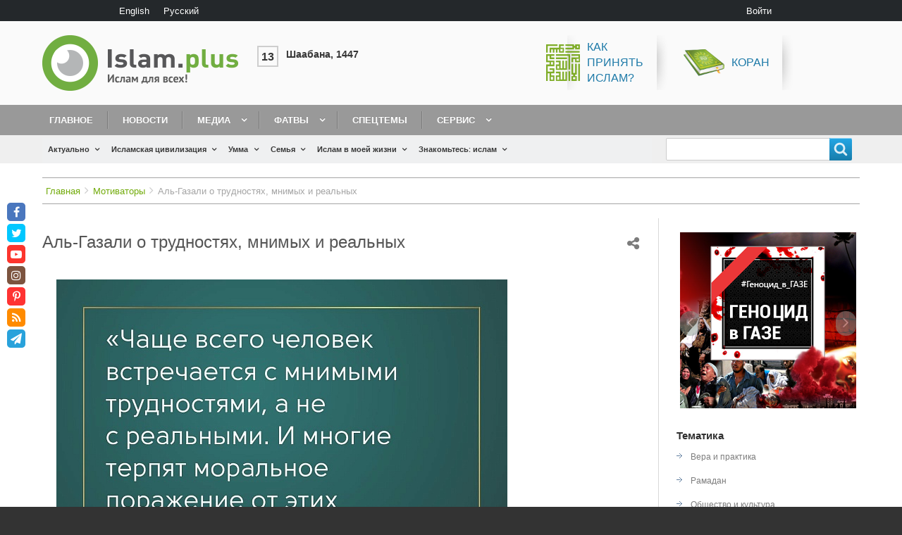

--- FILE ---
content_type: text/html; charset=UTF-8
request_url: https://islam.plus/ru/motivatory/al-gazali-o-trudnostyakh-mnimykh-i-realnykh
body_size: 23649
content:
<!DOCTYPE html>
<html lang="ru" dir="ltr" prefix="content: http://purl.org/rss/1.0/modules/content/  dc: http://purl.org/dc/terms/  foaf: http://xmlns.com/foaf/0.1/  og: http://ogp.me/ns#  rdfs: http://www.w3.org/2000/01/rdf-schema#  schema: http://schema.org/  sioc: http://rdfs.org/sioc/ns#  sioct: http://rdfs.org/sioc/types#  skos: http://www.w3.org/2004/02/skos/core#  xsd: http://www.w3.org/2001/XMLSchema# " class="no-js adaptivetheme">
  <head>
    <link href="https://islam.plus/themes/custom/islam/images/touch-icons/Icon-60.png" rel="apple-touch-icon" sizes="60x60" /><link href="https://islam.plus/themes/custom/islam/images/touch-icons/Icon-76.png" rel="apple-touch-icon" sizes="76x76" /><link href="https://islam.plus/themes/custom/islam/images/touch-icons/Icon-60-2x.png" rel="apple-touch-icon" sizes="120x120" /><link href="https://islam.plus/themes/custom/islam/images/touch-icons/Icon-76-2x.png" rel="apple-touch-icon" sizes="152x152" /><link href="https://islam.plus/themes/custom/islam/images/touch-icons/Icon-60-3x.png" rel="apple-touch-icon" sizes="180x180" /><link href="https://islam.plus/themes/custom/islam/images/touch-icons/Icon-192x192.png" rel="icon" sizes="192x192" />
    <meta charset="utf-8" />
<link rel="canonical" href="https://islam.plus/ru/motivatory/al-gazali-o-trudnostyakh-mnimykh-i-realnykh" />
<meta name="description" content="Аль-Газали о трудностях, мнимых и реальных" />
<link rel="image_src" href="https://islam.plus/sites/default/files/2021/media/cytata-ghazali.jpeg" />
<meta property="og:description" content="Аль-Газали о трудностях, мнимых и реальных" />
<meta property="og:image" content="https://islam.plus/sites/default/files/2021/media/cytata-ghazali.jpeg" />
<meta property="og:image:width" content="200" />
<meta property="og:image:height" content="200" />
<script>var pfHeaderImgUrl = '';var pfHeaderTagline = '';var pfdisableClickToDel  = 0;var pfHideImages = 0;var pfImageDisplayStyle = 'right';var pfDisablePDF = 0;var pfDisableEmail = 0;var pfDisablePrint = 0;var pfCustomCSS = '';var pfPlatform = 'Drupal 8';(function(){var js, pf;pf = document.createElement('script');pf.type = 'text/javascript';pf.src='//cdn.printfriendly.com/printfriendly.js';document.getElementsByTagName('head')[0].appendChild(pf)})();</script>
<meta name="Generator" content="Drupal 8 (https://www.drupal.org)" />
<meta name="MobileOptimized" content="width" />
<meta name="HandheldFriendly" content="true" />
<meta name="viewport" content="width=device-width, initial-scale=1.0" />
<link rel="shortcut icon" href="/sites/default/files/fav.png" type="image/png" />
<link rel="alternate" hreflang="ru" href="https://islam.plus/ru/motivatory/al-gazali-o-trudnostyakh-mnimykh-i-realnykh" />
<link rel="revision" href="https://islam.plus/ru/motivatory/al-gazali-o-trudnostyakh-mnimykh-i-realnykh" />
<script>window.a2a_config=window.a2a_config||{};a2a_config.callbacks=[];a2a_config.overlays=[];a2a_config.templates={};a2a_config.no_3p=1;</script>

    <link rel="dns-prefetch" href="//cdnjs.cloudflare.com"><script data-ad-client="ca-pub-5617955815290899" async src="https://pagead2.googlesyndication.com/pagead/js/adsbygoogle.js"></script>
		
    <title>Аль-Газали о трудностях, мнимых и реальных | Islam.plus</title>
    <link rel="stylesheet" media="all" href="/sites/default/files/css/css_Quxfb5VCmFltfqsAQDAs2unRCp2QGwd1cS0pMTNAsUY.css" />
<link rel="stylesheet" media="all" href="//fonts.googleapis.com/css?family=Roboto+Condensed&amp;amp;subset=cyrillic" />
<link rel="stylesheet" media="all" href="/sites/default/files/css/css_5e3wrJCmZUZ1LkR61CghN3f5oDzwpaqP9RQymQb-kQk.css" />

    <script src="/core/assets/vendor/modernizr/modernizr.min.js?v=3.3.1"></script>

  </head><body role="document" class="layout-type--page-layout user-logged-out path-not-frontpage path-node path-ru-motivatory-al-gazali-o-trudnostyakh-mnimykh-i-realnykh page-node-type--motivatory site-name--islamplus theme-name--islam">
        <a href="#block-islam-content" class="visually-hidden focusable skip-link">Перейти к основному содержанию</a>
    
      <div class="dialog-off-canvas-main-canvas" data-off-canvas-main-canvas>
    
<div class="page js-layout">
  <div data-at-row="leaderboard" class="l-leaderboard l-row">
  
  <div class="l-pr page__row pr-leaderboard" id="leaderboard">
    <div class="l-rw regions container pr-leaderboard__rw arc--1 hr--1" data-at-regions="">
      <div  data-at-region="1" data-at-block-count="2" class="l-r region pr-leaderboard__leaderboard" id="rid-leaderboard"><div class="language-switcher-language-url l-bl block block-config-provider--language block-plugin-id--language-block-language-interface" id="block-pereklucatelazyka"id="language-blocklanguage-interface">
  <div class="block__inner">

    <div class="block__content"><ul class="links"><li hreflang="en" data-drupal-link-system-path="node/116695" class="en"><span class="en__link-wrapper"><a href="/en/node/116695" class="en__link" hreflang="en" data-drupal-link-system-path="node/116695">English</a></span></li><li hreflang="ru" data-drupal-link-system-path="node/116695" class="ru is-active"><span class="ru__link-wrapper"><a href="/ru/motivatory/al-gazali-o-trudnostyakh-mnimykh-i-realnykh" class="ru__link is-active" hreflang="ru" data-drupal-link-system-path="node/116695">Русский</a></span></li></ul></div></div>
</div>
<nav role="navigation" aria-labelledby="block-islam-account-menu-menu" id="block-islam-account-menu" class="l-bl block block-menu block-config-provider--system block-plugin-id--system-menu-block-account" id="system-menu-blockaccount">
  <div class="block__inner block-menu__inner">

    
    <h2 class="visually-hidden block__title block-menu__title" id="block-islam-account-menu-menu"><span>User menu</span></h2>
    <div class="block__content block-menu__content">
    <ul class="menu odd menu-level-1 menu-name--account">      
                          
      
            <li class="menu__item menu__item-title--войти" id="menu-name--account__">

        <span class="menu__link--wrapper">
          <a href="/ru/user/login" class="menu__link" data-drupal-link-system-path="user/login">Войти</a>
        </span>

        
      </li></ul>
  

</div></div>
</nav>
</div>
    </div>
  </div>
  
</div>
<div data-at-row="header" class="l-header l-row">
  
  <header class="l-pr page__row pr-header regions-multiple" role="banner" id="masthead">
    <div class="l-rw regions container pr-header__rw arc--2 hr--1-2" data-at-regions="">
      <div  data-at-region="1" data-at-block-count="1" class="l-r region pr-header__header-first" id="rid-header-first"><div id="block-islam-branding" class="l-bl block block-branding block-config-provider--system block-plugin-id--system-branding-block has-logo" id="system-branding-block">
  <div class="block__inner block-branding__inner">

    <div class="block__content block-branding__content site-branding"><a href="/ru" title="Главная" itemprop="url" rel="home" class="site-branding__logo-link"><img src="/themes/custom/islam/logo-ru.png" alt="Главная" itemprop="logo" class="site-branding__logo-img" /></a></div></div>
</div>
</div><div  data-at-region="2" data-at-block-count="1" class="l-r region pr-header__header-second" id="rid-header-second"><div id="block-ssylkivsapke" class="l-bl block block-config-provider--block-content block-plugin-id--block-content-d2a779b9-6d9d-4aad-902f-90fb7536b482 block--type-basic block--view-mode-full"id="block-contentd2a779b9-6d9d-4aad-902f-90fb7536b482">
  <div class="block__inner">

    <div class="block__content"><div class="clearfix text-formatted field field-block-content--body field-formatter-text-default field-name-body field-type-text-with-summary field-label-hidden has-single"><div class="field__items"><div class="field__item"><p><span><span><span><span><a href="/special-topic-kak-prinyat-islam"><img alt="Как принять ислам?" src="/sites/default/files/inline-images/islam.png" /><span>Как<br />
принять<br />
ислам?</span></a></span></span></span></span><span><a href="http://quran.org.ua/"> <img alt="Коран" src="/sites/default/files/inline-images/koran.png" /> Коран</a></span></p></div></div>
</div>
</div></div>
</div>
</div>
    </div>
  </header>
  
</div>
<div data-at-row="navbar" class="l-navbar l-row">
  
  <div class="l-pr page__row pr-navbar" id="navbar">
    <div class="l-rw regions container pr-navbar__rw arc--1 hr--1" data-at-regions="">
      <div  data-at-region="1" data-at-block-count="1" class="l-r region pr-navbar__navbar" id="rid-navbar"><svg style="display:none;">
    <symbol id="rm-toggle__icon--open" viewBox="0 0 1792 1792" preserveAspectRatio="xMinYMid meet">
    <path class="rm-toggle__icon__path" d="M1664 1344v128q0 26-19 45t-45 19h-1408q-26 0-45-19t-19-45v-128q0-26 19-45t45-19h1408q26 0 45 19t19 45zm0-512v128q0 26-19 45t-45 19h-1408q-26 0-45-19t-19-45v-128q0-26 19-45t45-19h1408q26 0 45 19t19 45zm0-512v128q0 26-19 45t-45 19h-1408q-26 0-45-19t-19-45v-128q0-26 19-45t45-19h1408q26 0 45 19t19 45z"/>
  </symbol>
    <symbol id="rm-toggle__icon--close" viewBox="0 0 1792 1792" preserveAspectRatio="xMinYMid meet">
    <path class="rm-toggle__icon__path" d="M1490 1322q0 40-28 68l-136 136q-28 28-68 28t-68-28l-294-294-294 294q-28 28-68 28t-68-28l-136-136q-28-28-28-68t28-68l294-294-294-294q-28-28-28-68t28-68l136-136q28-28 68-28t68 28l294 294 294-294q28-28 68-28t68 28l136 136q28 28 28 68t-28 68l-294 294 294 294q28 28 28 68z"/>
  </symbol>
</svg>
<nav role="navigation" aria-labelledby="block-islam-main-menu-menu" id="block-islam-main-menu" class="l-bl rm-block rm-config-provider--system rm-plugin-id--system-menu-block-main js-hide" id="system-menu-blockmain">
  <div class="rm-block__inner">
    <div class="rm-toggle">
      <button href="#rm-content" class="rm-toggle__link un-button" role='button' aria-controls="rm-content" aria-expanded="false">
                <svg class="rm-toggle__icon">
          <use id="rm-toggle__icon--use" xlink:href="#rm-toggle__icon--open"></use>
        </svg>
                <span class="rm-toggle__label" id="block-islam-main-menu-menu">Main menu</span>
      </button>
    </div><div class="rm-block__content" id="rm-content">
        <span id="rm-accordion-trigger" class="hidden">
            <button class="rm-accordion-trigger un-button" role='button' aria-controls="child-menu" aria-expanded="false">
              <svg class="rm-accordion-trigger__icon" viewBox="0 0 1792 1792" preserveAspectRatio="xMinYMid meet"><path d="M1600 736v192q0 40-28 68t-68 28h-416v416q0 40-28 68t-68 28h-192q-40 0-68-28t-28-68v-416h-416q-40 0-68-28t-28-68v-192q0-40 28-68t68-28h416v-416q0-40 28-68t68-28h192q40 0 68 28t28 68v416h416q40 0 68 28t28 68z"/></svg>
                            <span class="visually-hidden">Toggle sub-menu</span>
            </button>
          </span>
    <ul class="menu odd menu-level-1 menu-name--main">      
                          
      
            <li class="menu__item menu__item-title--главное" id="menu-name--main__">

        <span class="menu__link--wrapper">
          <a href="/ru" class="menu__link" data-drupal-link-system-path="&lt;front&gt;">Главное</a>
        </span>

        
      </li>      
                          
      
            <li class="menu__item menu__item-title--новости" id="menu-name--main__">

        <span class="menu__link--wrapper">
          <a href="/ru/news" class="menu__link" data-drupal-link-system-path="news">Новости</a>
        </span>

        
      </li>                    
                          
      
            <li class="menu__item is-parent menu__item--expanded menu__item--active-trail menu__item-title--медиа" id="menu-name--main__">

        <span class="menu__link--wrapper is-parent__wrapper">
          <a href="/ru/media" class="menu__link" data-drupal-link-system-path="taxonomy/term/23">Медиа</a>
        </span>

                  
    <ul      class="menu is-child even menu-level-2">      
                          
      
            <li class="menu__item menu__item-title--видео" id="menu-name--main__">

        <span class="menu__link--wrapper">
          <a href="/ru/video" class="menu__link" data-drupal-link-system-path="taxonomy/term/886">Видео</a>
        </span>

        
      </li>      
                          
      
            <li class="menu__item menu__item-title--аудио" id="menu-name--main__">

        <span class="menu__link--wrapper">
          <a href="/ru/audio" class="menu__link" data-drupal-link-system-path="taxonomy/term/1499">Аудио</a>
        </span>

        
      </li>      
                          
      
            <li class="menu__item menu__item-title--книги" id="menu-name--main__">

        <span class="menu__link--wrapper">
          <a href="/ru/books" class="menu__link" data-drupal-link-system-path="books">Книги</a>
        </span>

        
      </li>      
                          
      
            <li class="menu__item menu__item-title--мотиваторы" id="menu-name--main__">

        <span class="menu__link--wrapper">
          <a href="/ru/motivatory" class="menu__link" data-drupal-link-system-path="taxonomy/term/27">Мотиваторы</a>
        </span>

        
      </li>      
                          
      
            <li class="menu__item menu__item-title--фотогалерея" id="menu-name--main__">

        <span class="menu__link--wrapper">
          <a href="/ru/fotogalerea" class="menu__link" data-drupal-link-system-path="taxonomy/term/48">Фотогалерея</a>
        </span>

        
      </li>      
                          
      
            <li class="menu__item menu__item-title--инфографика" id="menu-name--main__">

        <span class="menu__link--wrapper">
          <a href="/ru/infographics" class="menu__link" data-drupal-link-system-path="taxonomy/term/51">Инфографика</a>
        </span>

        
      </li></ul>
  
        
      </li>                    
                          
      
            <li class="menu__item is-parent menu__item--expanded menu__item-title--фатвы" id="menu-name--main__">

        <span class="menu__link--wrapper is-parent__wrapper">
          <a href="/ru/fatwa" class="menu__link" data-drupal-link-system-path="taxonomy/term/1095">Фатвы</a>
        </span>

                  
    <ul      class="menu is-child even menu-level-2">      
                          
      
            <li class="menu__item menu__item-title--задать-вопрос" id="menu-name--main__-">

        <span class="menu__link--wrapper">
          <a href="/ru/ask-question" class="menu__link" data-drupal-link-system-path="node/113807">Задать вопрос</a>
        </span>

        
      </li></ul>
  
        
      </li>      
                          
      
            <li class="menu__item menu__item-title--спецтемы" id="menu-name--main__">

        <span class="menu__link--wrapper">
          <a href="/ru/specific-topics-list-blog" class="menu__link" data-drupal-link-system-path="specific-topics-list-blog">Спецтемы</a>
        </span>

        
      </li>                    
                          
      
            <li class="menu__item is-parent menu__item--expanded menu__item-title--сервис" id="menu-name--main__">

        <span class="menu__link--wrapper is-parent__wrapper">
          <a href="/ru/obratnaa-svaz" class="menu__link" data-drupal-link-system-path="node/115000">Сервис</a>
        </span>

                  
    <ul      class="menu is-child even menu-level-2">      
            
      
            <li class="menu__item menu__item-title--коран" id="menu-name--main__">

        <span class="menu__link--wrapper">
          <a href="http://quran.org.ua/" class="menu__link">Коран</a>
        </span>

        
      </li>      
                          
      
            <li class="menu__item menu__item-title--блог" id="menu-name--main__">

        <span class="menu__link--wrapper">
          <a href="/ru/blogers" class="menu__link" data-drupal-link-system-path="blogers">Блог</a>
        </span>

        
      </li>      
                          
      
            <li class="menu__item menu__item-title--календарь" id="menu-name--main__">

        <span class="menu__link--wrapper">
          <a href="/ru/kalendar" class="menu__link" data-drupal-link-system-path="node/114999">Календарь</a>
        </span>

        
      </li>      
                          
      
            <li class="menu__item menu__item-title--время-для-молитвы" id="menu-name--main__-">

        <span class="menu__link--wrapper">
          <a href="/ru/vrema-dla-molitvy" class="menu__link" data-drupal-link-system-path="node/114640">Время для молитвы</a>
        </span>

        
      </li>      
                          
      
            <li class="menu__item menu__item-title--обратная-связь" id="menu-name--main__-">

        <span class="menu__link--wrapper">
          <a href="/ru/obratnaa-svaz" class="menu__link" data-drupal-link-system-path="node/115000">Обратная связь</a>
        </span>

        
      </li></ul>
  
        
      </li></ul>
  

</div></div>
</nav>
</div>
    </div>
  </div>
  
</div>
<div data-at-row="highlighted" class="l-highlighted l-row">
  
  <div class="l-pr page__row pr-highlighted" id="highlighted">
    <div class="l-rw regions container pr-highlighted__rw arc--1 hr--1" data-at-regions="">
      <div  data-at-region="1" data-at-block-count="1" class="l-r region pr-highlighted__highlighted" id="rid-highlighted"><div class="l-bl block--messages" id="system-messages-block" data-drupal-messages><div data-drupal-messages-fallback class="hidden"></div></div></div>
    </div>
  </div>
  
</div>
<div data-at-row="features" class="l-features l-row">
  
  <div class="l-pr page__row pr-features regions-multiple" id="features">
    <div class="l-rw regions container pr-features__rw arc--2 hr--1-2" data-at-regions="">
      <div  data-at-region="1" data-at-block-count="1" class="l-r region pr-features__features-first" id="rid-features-first"><div id="block-dopolnitelnoemenu-2" class="l-bl block block-config-provider--we-megamenu block-plugin-id--we-megamenu-block-dopolnitelnoe-menu"id="we-megamenu-blockdopolnitelnoe-menu">
  <div class="block__inner">

    <div class="block__content"><div class="region-we-mega-menu">
	<a class="navbar-toggle collapsed">
	    <span class="icon-bar"></span>
	    <span class="icon-bar"></span>
	    <span class="icon-bar"></span>
	</a>
	<nav  class="dopolnitelnoe-menu navbar navbar-default navbar-we-mega-menu hover-action" data-menu-name="dopolnitelnoe-menu" data-block-theme="islam" data-style="Default" data-animation="None" data-delay="" data-duration="" data-autoarrow="1" data-alwayshowsubmenu="1" data-action="hover" data-mobile-collapse="0">
	  <div class="container-fluid">
	    <ul  class="we-mega-menu-ul nav nav-tabs">
  <li  class="we-mega-menu-li dropdown-menu" data-level="0" data-element-type="we-mega-menu-li" description="" data-id="views.aktualno.page_1" data-submenu="1" data-sub-when-collapse="0" data-class="" data-group="0" data-icon="" data-caption="" hide-sub-when-collapse="" data-alignsub="" data-target="">
      <a class="we-mega-menu-li" title="" href="/ru/actualno" target="">
      Актуально    </a>
    <div  class="we-mega-menu-submenu full-width-item" data-element-type="we-mega-menu-submenu" data-submenu-width="" data-class="full-width-item" style="width: px">
  <div class="we-mega-menu-submenu-inner">
    <div  class="we-mega-menu-row" data-element-type="we-mega-menu-row" data-custom-row="1">
  <div  class="we-mega-menu-col span3" data-element-type="we-mega-menu-col" data-width="3" data-block="" data-blocktitle="0" data-hidewhencollapse="" data-class="">
  <ul class="nav nav-tabs subul">
  <li  class="we-mega-menu-li" data-level="1" data-element-type="we-mega-menu-li" description="" data-id="c2a4bd19-ee26-425b-a0fa-33e5fb6c72f9" data-submenu="0" data-sub-when-collapse="0" data-class="" data-group="0" data-icon="" data-caption="" hide-sub-when-collapse="" data-alignsub="" data-target="">
      <a class="we-mega-menu-li" title="" href="/ru/actualno/mnenie" target="">
      Мнение    </a>
    <div  class="we-mega-menu-submenu" data-element-type="we-mega-menu-submenu" data-submenu-width="" data-class="" style="width: px">
  <div class="we-mega-menu-submenu-inner">
    <div  class="we-mega-menu-row" data-element-type="we-mega-menu-row">
  <div  class="we-mega-menu-col" data-element-type="we-mega-menu-col">
  <ul class="nav nav-tabs subul">
  
</ul>
</div>

</div>

  </div>
</div>
</li>
<li  class="we-mega-menu-li" data-level="1" data-element-type="we-mega-menu-li" description="" data-id="views.aktualno.page_3" data-submenu="0" data-sub-when-collapse="0" data-class="" data-group="" data-icon="" data-caption="" hide-sub-when-collapse="" data-alignsub="" data-target="">
      <a class="we-mega-menu-li" title="" href="/ru/actualno/analiz" target="">
      Анализ    </a>
    <div  class="we-mega-menu-submenu" data-element-type="we-mega-menu-submenu" data-submenu-width="" data-class="" style="width: px">
  <div class="we-mega-menu-submenu-inner">
    <div  class="we-mega-menu-row" data-element-type="we-mega-menu-row">
  <div  class="we-mega-menu-col" data-element-type="we-mega-menu-col">
  <ul class="nav nav-tabs subul">
  
</ul>
</div>

</div>

  </div>
</div>
</li>
<li  class="we-mega-menu-li" data-level="1" data-element-type="we-mega-menu-li" description="" data-id="views.aktualno.page_4" data-submenu="0" data-sub-when-collapse="0" data-class="" data-group="" data-icon="" data-caption="" hide-sub-when-collapse="" data-alignsub="" data-target="">
      <a class="we-mega-menu-li" title="" href="/ru/actualno/obzori" target="">
      Обзоры    </a>
    <div  class="we-mega-menu-submenu" data-element-type="we-mega-menu-submenu" data-submenu-width="" data-class="" style="width: px">
  <div class="we-mega-menu-submenu-inner">
    <div  class="we-mega-menu-row" data-element-type="we-mega-menu-row">
  <div  class="we-mega-menu-col" data-element-type="we-mega-menu-col">
  <ul class="nav nav-tabs subul">
  
</ul>
</div>

</div>

  </div>
</div>
</li>
<li  class="we-mega-menu-li" data-level="1" data-element-type="we-mega-menu-li" description="" data-id="views.aktualno.page_6" data-submenu="0" data-sub-when-collapse="0" data-class="" data-group="" data-icon="" data-caption="" hide-sub-when-collapse="" data-alignsub="" data-target="">
      <a class="we-mega-menu-li" title="" href="/ru/actualno/1193-act-topics" target="">
      Актуальные темы    </a>
    <div  class="we-mega-menu-submenu" data-element-type="we-mega-menu-submenu" data-submenu-width="" data-class="" style="width: px">
  <div class="we-mega-menu-submenu-inner">
    <div  class="we-mega-menu-row" data-element-type="we-mega-menu-row">
  <div  class="we-mega-menu-col" data-element-type="we-mega-menu-col">
  <ul class="nav nav-tabs subul">
  
</ul>
</div>

</div>

  </div>
</div>
</li>
<li  class="we-mega-menu-li" data-level="1" data-element-type="we-mega-menu-li" description="" data-id="views.aktualno.page_5" data-submenu="0" data-sub-when-collapse="0" data-class="" data-group="" data-icon="" data-caption="" hide-sub-when-collapse="" data-alignsub="" data-target="">
      <a class="we-mega-menu-li" title="" href="/ru/actualno/mify" target="">
      Мифы об исламе    </a>
    <div  class="we-mega-menu-submenu" data-element-type="we-mega-menu-submenu" data-submenu-width="" data-class="" style="width: px">
  <div class="we-mega-menu-submenu-inner">
    <div  class="we-mega-menu-row" data-element-type="we-mega-menu-row">
  <div  class="we-mega-menu-col" data-element-type="we-mega-menu-col">
  <ul class="nav nav-tabs subul">
  
</ul>
</div>

</div>

  </div>
</div>
</li>

</ul>
</div>
<div  class="we-mega-menu-col span4" data-element-type="we-mega-menu-col" data-width="4" data-block="views_block__aktualno_block_2" data-blocktitle="0" data-hidewhencollapse="" data-class="">
    <div class="type-of-block"><div class="block-inner"><div class="views-element-container l-bl block-views-css-class--block-actualno-last block block-config-provider--views block-plugin-id--views-block-aktualno-block-2" id="block-views-block-aktualno-block-2"id="views-blockaktualno-block-2">
  <div class="block__inner">

    <div class="block__content"><div class="element-container-wrapper"><div class="block-actualno-last view view-aktualno view-id-aktualno view-display-id-block_2 js-view-dom-id-35983fce54eaf6ba1a8e21dca5c13cb5843a65f1de81b041a1ec282fdcdc14c4">
  
    
      
      <div class="view-content view-rows">
          <div class="views-row">
    <div class="views-field views-field-field-image"><div class="field-content"><a href="/ru/actualno/mnenie/kto-pobedil-i-kto-vostorzhestvoval"><img src="/sites/default/files/styles/stati_300x200/public/articles/2025/Hamas-spokesman-accuses-Israel-of-violating-ceasefire-after-deadly-strikes-.png?itok=hI06e6Mq" width="370" height="250" alt="Кто победил — и кто восторжествовал?" title="Общий вид сильно поврежденных и разрушенных зданий в результате израильских атак после того, как израильская армия вышла из Газы в соответствии с соглашением о прекращении огня 12 октября 2025 года в районе Сабра на юге города Газа, Газа. [Хамес Альрефи – Агентство Anadolu]" typeof="foaf:Image" class="image-style-stati-300x200" />

</a></div></div><div class="views-field views-field-title"><span class="field-content"><a href="/ru/actualno/mnenie/kto-pobedil-i-kto-vostorzhestvoval" hreflang="ru">Кто победил и кто восторжествовал?</a></span></div>
  </div>
    <div class="views-row">
    <div class="views-field views-field-field-image"><div class="field-content"><a href="/ru/actualno/1193-act-topics/ot-palestinskogo-bezhenca-do-nobelevskogo-laureata-put-omara-yagi"><img src="/sites/default/files/styles/stati_300x200/public/articles/2025/From-Palestinian-refugee-to-Nobel-glory-Omar-Yaghi%E2%80%99s-incredible-journey.png?itok=BKcTCTLY" width="370" height="250" alt="От палестинского беженца до Нобелевского лауреата: путь Омара Яги" typeof="foaf:Image" class="image-style-stati-300x200" />

</a></div></div><div class="views-field views-field-title"><span class="field-content"><a href="/ru/actualno/1193-act-topics/ot-palestinskogo-bezhenca-do-nobelevskogo-laureata-put-omara-yagi" hreflang="ru">От палестинского беженца до Нобелевского лауреата: путь Омара Яги вдохновляет мусульман по всему миру</a></span></div>
  </div>

    </div>
  
          </div>
</div>
</div></div>
</div>
</div></div>

</div>
<div  class="we-mega-menu-col span5" data-element-type="we-mega-menu-col" data-width="5" data-block="views_block__aktualno_block_actualno_popular" data-blocktitle="1" data-hidewhencollapse="" data-class="">
    <div class="type-of-block"><div class="block-inner"><h2>Популярное</h2><div class="views-element-container l-bl block-views-css-class--block-actualno-popular block block-config-provider--views block-plugin-id--views-block-aktualno-block-actualno-popular" id="block-views-block-aktualno-block-actualno-popular"id="views-blockaktualno-block-actualno-popular">
  <div class="block__inner">

    <div class="block__content"><div class="element-container-wrapper"><div class="block-actualno-popular view view-aktualno view-id-aktualno view-display-id-block_actualno_popular js-view-dom-id-5d74a61ad6a00cf8b491a80e2925165d328da91b09aa0cb3e39b72d31ffa22cc">
  
    
      
      <div class="view-content view-rows">
          <div class="views-row">
    <div class="views-field views-field-title"><span class="field-content"><a href="/ru/actualno/mify/kto-takoi-kafir-osibocnoe-ponimanie-koraniceskogo-znacenia-slova" hreflang="ru">Кто такой кафир? Ошибочное понимание коранического значения слова</a></span></div>
  </div>
    <div class="views-row">
    <div class="views-field views-field-title"><span class="field-content"><a href="/ru/actualno/obzori/10-stran-s-naibolsei-castotoi-iznasilovanii" hreflang="ru">10 стран с наибольшей частотой изнасилований</a></span></div>
  </div>
    <div class="views-row">
    <div class="views-field views-field-title"><span class="field-content"><a href="/ru/actualno/analiz/islam-i-zakon-sohranenia-energii" hreflang="ru">Ислам и закон сохранения энергии</a></span></div>
  </div>

    </div>
  
          </div>
</div>
</div></div>
</div>
</div></div>

</div>

</div>

  </div>
</div>
</li>
<li  class="we-mega-menu-li dropdown-menu" data-level="0" data-element-type="we-mega-menu-li" description="" data-id="views.islamskaa_civilizacia.page_1" data-submenu="1" data-sub-when-collapse="0" data-class="" data-group="0" data-icon="" data-caption="" hide-sub-when-collapse="" data-alignsub="" data-target="">
      <a class="we-mega-menu-li" title="" href="/ru/civilizaciya" target="">
      Исламская цивилизация    </a>
    <div  class="we-mega-menu-submenu full-width-item" data-element-type="we-mega-menu-submenu" data-submenu-width="" data-class="full-width-item" style="width: px">
  <div class="we-mega-menu-submenu-inner">
    <div  class="we-mega-menu-row" data-element-type="we-mega-menu-row" data-custom-row="1">
  <div  class="we-mega-menu-col span3" data-element-type="we-mega-menu-col" data-width="3" data-block="" data-blocktitle="0" data-hidewhencollapse="" data-class="">
  <ul class="nav nav-tabs subul">
  <li  class="we-mega-menu-li" data-level="1" data-element-type="we-mega-menu-li" description="" data-id="views.islamskaa_civilizacia.page_2" data-submenu="0" data-sub-when-collapse="0" data-class="" data-group="" data-icon="" data-caption="" hide-sub-when-collapse="" data-alignsub="" data-target="">
      <a class="we-mega-menu-li" title="" href="/ru/civilizaciya/history" target="">
      История    </a>
    <div  class="we-mega-menu-submenu" data-element-type="we-mega-menu-submenu" data-submenu-width="" data-class="" style="width: px">
  <div class="we-mega-menu-submenu-inner">
    <div  class="we-mega-menu-row" data-element-type="we-mega-menu-row">
  <div  class="we-mega-menu-col" data-element-type="we-mega-menu-col">
  <ul class="nav nav-tabs subul">
  
</ul>
</div>

</div>

  </div>
</div>
</li>
<li  class="we-mega-menu-li" data-level="1" data-element-type="we-mega-menu-li" description="" data-id="views.islamskaa_civilizacia.page_3" data-submenu="0" data-sub-when-collapse="0" data-class="" data-group="" data-icon="" data-caption="" hide-sub-when-collapse="" data-alignsub="" data-target="">
      <a class="we-mega-menu-li" title="" href="/ru/civilizaciya/politika" target="">
      Политика    </a>
    <div  class="we-mega-menu-submenu" data-element-type="we-mega-menu-submenu" data-submenu-width="" data-class="" style="width: px">
  <div class="we-mega-menu-submenu-inner">
    <div  class="we-mega-menu-row" data-element-type="we-mega-menu-row">
  <div  class="we-mega-menu-col" data-element-type="we-mega-menu-col">
  <ul class="nav nav-tabs subul">
  
</ul>
</div>

</div>

  </div>
</div>
</li>
<li  class="we-mega-menu-li" data-level="1" data-element-type="we-mega-menu-li" description="" data-id="views.islamskaa_civilizacia.page_4" data-submenu="0" data-sub-when-collapse="0" data-class="" data-group="" data-icon="" data-caption="" hide-sub-when-collapse="" data-alignsub="" data-target="">
      <a class="we-mega-menu-li" title="" href="/ru/civilizaciya/ekonomika" target="">
      Экономика    </a>
    <div  class="we-mega-menu-submenu" data-element-type="we-mega-menu-submenu" data-submenu-width="" data-class="" style="width: px">
  <div class="we-mega-menu-submenu-inner">
    <div  class="we-mega-menu-row" data-element-type="we-mega-menu-row">
  <div  class="we-mega-menu-col" data-element-type="we-mega-menu-col">
  <ul class="nav nav-tabs subul">
  
</ul>
</div>

</div>

  </div>
</div>
</li>
<li  class="we-mega-menu-li" data-level="1" data-element-type="we-mega-menu-li" description="" data-id="views.islamskaa_civilizacia.page_5" data-submenu="0" data-sub-when-collapse="0" data-class="" data-group="" data-icon="" data-caption="" hide-sub-when-collapse="" data-alignsub="" data-target="">
      <a class="we-mega-menu-li" title="" href="/ru/civilizaciya/nauka" target="">
      Наука и образование    </a>
    <div  class="we-mega-menu-submenu" data-element-type="we-mega-menu-submenu" data-submenu-width="" data-class="" style="width: px">
  <div class="we-mega-menu-submenu-inner">
    <div  class="we-mega-menu-row" data-element-type="we-mega-menu-row">
  <div  class="we-mega-menu-col" data-element-type="we-mega-menu-col">
  <ul class="nav nav-tabs subul">
  
</ul>
</div>

</div>

  </div>
</div>
</li>
<li  class="we-mega-menu-li" data-level="1" data-element-type="we-mega-menu-li" description="" data-id="views.islamskaa_civilizacia.page_6" data-submenu="0" data-sub-when-collapse="0" data-class="" data-group="" data-icon="" data-caption="" hide-sub-when-collapse="" data-alignsub="" data-target="">
      <a class="we-mega-menu-li" title="" href="/ru/civilizaciya/ekologiya" target="">
      Экология    </a>
    <div  class="we-mega-menu-submenu" data-element-type="we-mega-menu-submenu" data-submenu-width="" data-class="" style="width: px">
  <div class="we-mega-menu-submenu-inner">
    <div  class="we-mega-menu-row" data-element-type="we-mega-menu-row">
  <div  class="we-mega-menu-col" data-element-type="we-mega-menu-col">
  <ul class="nav nav-tabs subul">
  
</ul>
</div>

</div>

  </div>
</div>
</li>
<li  class="we-mega-menu-li" data-level="1" data-element-type="we-mega-menu-li" description="" data-id="views.islamskaa_civilizacia.page_7" data-submenu="0" data-sub-when-collapse="0" data-class="" data-group="" data-icon="" data-caption="" hide-sub-when-collapse="" data-alignsub="" data-target="">
      <a class="we-mega-menu-li" title="" href="/ru/civilizaciya/kultura" target="">
      Культура    </a>
    <div  class="we-mega-menu-submenu" data-element-type="we-mega-menu-submenu" data-submenu-width="" data-class="" style="width: px">
  <div class="we-mega-menu-submenu-inner">
    <div  class="we-mega-menu-row" data-element-type="we-mega-menu-row">
  <div  class="we-mega-menu-col" data-element-type="we-mega-menu-col">
  <ul class="nav nav-tabs subul">
  
</ul>
</div>

</div>

  </div>
</div>
</li>
<li  class="we-mega-menu-li" data-level="1" data-element-type="we-mega-menu-li" description="" data-id="views.islamskaa_civilizacia.page_8" data-submenu="0" data-sub-when-collapse="0" data-class="" data-group="" data-icon="" data-caption="" hide-sub-when-collapse="" data-alignsub="" data-target="">
      <a class="we-mega-menu-li" title="" href="/ru/civilizaciya/svyatyni" target="">
      Мечети и святыни    </a>
    <div  class="we-mega-menu-submenu" data-element-type="we-mega-menu-submenu" data-submenu-width="" data-class="" style="width: px">
  <div class="we-mega-menu-submenu-inner">
    <div  class="we-mega-menu-row" data-element-type="we-mega-menu-row">
  <div  class="we-mega-menu-col" data-element-type="we-mega-menu-col">
  <ul class="nav nav-tabs subul">
  
</ul>
</div>

</div>

  </div>
</div>
</li>
<li  class="we-mega-menu-li" data-level="1" data-element-type="we-mega-menu-li" description="" data-id="views.islamskaa_civilizacia.page_9" data-submenu="0" data-sub-when-collapse="0" data-class="" data-group="" data-icon="" data-caption="" hide-sub-when-collapse="" data-alignsub="" data-target="">
      <a class="we-mega-menu-li" title="" href="/ru/civilizaciya/personalii" target="">
      Персоналии    </a>
    <div  class="we-mega-menu-submenu" data-element-type="we-mega-menu-submenu" data-submenu-width="" data-class="" style="width: px">
  <div class="we-mega-menu-submenu-inner">
    <div  class="we-mega-menu-row" data-element-type="we-mega-menu-row">
  <div  class="we-mega-menu-col" data-element-type="we-mega-menu-col">
  <ul class="nav nav-tabs subul">
  
</ul>
</div>

</div>

  </div>
</div>
</li>

</ul>
</div>
<div  class="we-mega-menu-col span4" data-element-type="we-mega-menu-col" data-width="4" data-block="views_block__islamskaa_civilizacia_block_last" data-blocktitle="0" data-hidewhencollapse="" data-class="">
    <div class="type-of-block"><div class="block-inner"><div class="views-element-container l-bl block-views-css-class--block-actualno-last block block-config-provider--views block-plugin-id--views-block-islamskaa-civilizacia-block-last" id="block-views-block-islamskaa-civilizacia-block-last"id="views-blockislamskaa-civilizacia-block-last">
  <div class="block__inner">

    <div class="block__content"><div class="element-container-wrapper"><div class="block-actualno-last view view-islamskaa-civilizacia view-id-islamskaa_civilizacia view-display-id-block_last js-view-dom-id-79cb5307706f2f25d6a41a5113ac7217b1ac7f761f52025ab574603698d613f7">
  
    
      
      <div class="view-content view-rows">
          <div class="views-row">
    <div class="views-field views-field-field-image"><div class="field-content"><a href="/ru/civilizaciya/politika/osnovopolagayuschie-politicheskie-cennosti-v-korane-i-sunne-ch-2"><img src="/sites/default/files/styles/stati_300x200/public/articles/2025/The_Basics_of_Political_System_in_Islam.jpg?itok=jknAA-d-" width="370" height="250" alt="Основополагающие политические ценности в Коране и Сунне. Ч. 2." typeof="foaf:Image" class="image-style-stati-300x200" />

</a></div></div><div class="views-field views-field-title"><span class="field-content"><a href="/ru/civilizaciya/politika/osnovopolagayuschie-politicheskie-cennosti-v-korane-i-sunne-ch-2" hreflang="ru">Основополагающие политические ценности в Коране и Сунне. Ч. 2.</a></span></div>
  </div>
    <div class="views-row">
    <div class="views-field views-field-field-image"><div class="field-content"><a href="/ru/civilizaciya/politika/osnovopolagayuschie-politicheskie-cennosti-v-korane-i-sunne-ch1"><img src="/sites/default/files/styles/stati_300x200/public/articles/2025/Quran.jpg?itok=XpqH0E4t" width="370" height="250" alt="Основополагающие политические ценности в Коране и Сунне. Часть 1" typeof="foaf:Image" class="image-style-stati-300x200" />

</a></div></div><div class="views-field views-field-title"><span class="field-content"><a href="/ru/civilizaciya/politika/osnovopolagayuschie-politicheskie-cennosti-v-korane-i-sunne-ch1" hreflang="ru">Основополагающие политические ценности в Коране и Сунне. Ч.1</a></span></div>
  </div>

    </div>
  
          </div>
</div>
</div></div>
</div>
</div></div>

</div>
<div  class="we-mega-menu-col span5" data-element-type="we-mega-menu-col" data-width="5" data-block="views_block__islamskaa_civilizacia_block_popular" data-blocktitle="1" data-hidewhencollapse="" data-class="">
    <div class="type-of-block"><div class="block-inner"><h2>Популярное</h2><div class="views-element-container l-bl block-views-css-class--block-actualno-popular block block-config-provider--views block-plugin-id--views-block-islamskaa-civilizacia-block-popular" id="block-views-block-islamskaa-civilizacia-block-popular"id="views-blockislamskaa-civilizacia-block-popular">
  <div class="block__inner">

    <div class="block__content"><div class="element-container-wrapper"><div class="block-actualno-popular view view-islamskaa-civilizacia view-id-islamskaa_civilizacia view-display-id-block_popular js-view-dom-id-6bfbeb76aa5e4bbd02ae285a568228ed366f189fe2d0d34f6e8909076d42fd04">
  
    
      
      <div class="view-content view-rows">
          <div class="views-row">
    <div class="views-field views-field-title"><span class="field-content"><a href="/ru/civilizaciya/svyatyni/hadisy-o-meceti-al-aksa" hreflang="ru">Хадисы о мечети Аль-Акса</a></span></div>
  </div>
    <div class="views-row">
    <div class="views-field views-field-title"><span class="field-content"><a href="/ru/civilizaciya/personalii/o-zizni-aisi-bint-abu-bakr" hreflang="ru">О жизни Аиши Бинт Абу Бакр</a></span></div>
  </div>
    <div class="views-row">
    <div class="views-field views-field-title"><span class="field-content"><a href="/ru/civilizaciya/kultura/islamskaa-kultura-i-ee-certy" hreflang="ru">Исламская культура и ее черты</a></span></div>
  </div>

    </div>
  
          </div>
</div>
</div></div>
</div>
</div></div>

</div>

</div>

  </div>
</div>
</li>
<li  class="we-mega-menu-li dropdown-menu" data-level="0" data-element-type="we-mega-menu-li" description="" data-id="views.umma.page_1" data-submenu="1" data-sub-when-collapse="0" data-class="" data-group="0" data-icon="" data-caption="" hide-sub-when-collapse="" data-alignsub="" data-target="">
      <a class="we-mega-menu-li" title="" href="/ru/umma" target="">
      Умма    </a>
    <div  class="we-mega-menu-submenu full-width-item" data-element-type="we-mega-menu-submenu" data-submenu-width="" data-class="full-width-item" style="width: px">
  <div class="we-mega-menu-submenu-inner">
    <div  class="we-mega-menu-row" data-element-type="we-mega-menu-row" data-custom-row="1">
  <div  class="we-mega-menu-col span3" data-element-type="we-mega-menu-col" data-width="3" data-block="" data-blocktitle="0" data-hidewhencollapse="" data-class="">
  <ul class="nav nav-tabs subul">
  <li  class="we-mega-menu-li" data-level="1" data-element-type="we-mega-menu-li" description="" data-id="views.umma.page_2" data-submenu="0" data-sub-when-collapse="0" data-class="" data-group="" data-icon="" data-caption="" hide-sub-when-collapse="" data-alignsub="" data-target="">
      <a class="we-mega-menu-li" title="" href="/ru/umma/mir" target="">
      Ислам в мире    </a>
    <div  class="we-mega-menu-submenu" data-element-type="we-mega-menu-submenu" data-submenu-width="" data-class="" style="width: px">
  <div class="we-mega-menu-submenu-inner">
    <div  class="we-mega-menu-row" data-element-type="we-mega-menu-row">
  <div  class="we-mega-menu-col" data-element-type="we-mega-menu-col">
  <ul class="nav nav-tabs subul">
  
</ul>
</div>

</div>

  </div>
</div>
</li>
<li  class="we-mega-menu-li" data-level="1" data-element-type="we-mega-menu-li" description="" data-id="views.umma.page_3" data-submenu="0" data-sub-when-collapse="0" data-class="" data-group="" data-icon="" data-caption="" hide-sub-when-collapse="" data-alignsub="" data-target="">
      <a class="we-mega-menu-li" title="" href="/ru/umma/dialog" target="">
      Диалог    </a>
    <div  class="we-mega-menu-submenu" data-element-type="we-mega-menu-submenu" data-submenu-width="" data-class="" style="width: px">
  <div class="we-mega-menu-submenu-inner">
    <div  class="we-mega-menu-row" data-element-type="we-mega-menu-row">
  <div  class="we-mega-menu-col" data-element-type="we-mega-menu-col">
  <ul class="nav nav-tabs subul">
  
</ul>
</div>

</div>

  </div>
</div>
</li>
<li  class="we-mega-menu-li" data-level="1" data-element-type="we-mega-menu-li" description="" data-id="views.umma.page_4" data-submenu="0" data-sub-when-collapse="0" data-class="" data-group="" data-icon="" data-caption="" hide-sub-when-collapse="" data-alignsub="" data-target="">
      <a class="we-mega-menu-li" title="" href="/ru/umma/vyzovy" target="">
      Вызовы    </a>
    <div  class="we-mega-menu-submenu" data-element-type="we-mega-menu-submenu" data-submenu-width="" data-class="" style="width: px">
  <div class="we-mega-menu-submenu-inner">
    <div  class="we-mega-menu-row" data-element-type="we-mega-menu-row">
  <div  class="we-mega-menu-col" data-element-type="we-mega-menu-col">
  <ul class="nav nav-tabs subul">
  
</ul>
</div>

</div>

  </div>
</div>
</li>
<li  class="we-mega-menu-li" data-level="1" data-element-type="we-mega-menu-li" description="" data-id="views.umma.page_5" data-submenu="0" data-sub-when-collapse="0" data-class="" data-group="" data-icon="" data-caption="" hide-sub-when-collapse="" data-alignsub="" data-target="">
      <a class="we-mega-menu-li" title="" href="/ru/umma/portret" target="">
      Портрет    </a>
    <div  class="we-mega-menu-submenu" data-element-type="we-mega-menu-submenu" data-submenu-width="" data-class="" style="width: px">
  <div class="we-mega-menu-submenu-inner">
    <div  class="we-mega-menu-row" data-element-type="we-mega-menu-row">
  <div  class="we-mega-menu-col" data-element-type="we-mega-menu-col">
  <ul class="nav nav-tabs subul">
  
</ul>
</div>

</div>

  </div>
</div>
</li>
<li  class="we-mega-menu-li" data-level="1" data-element-type="we-mega-menu-li" description="" data-id="views.umma.page_6" data-submenu="0" data-sub-when-collapse="0" data-class="" data-group="" data-icon="" data-caption="" hide-sub-when-collapse="" data-alignsub="" data-target="">
      <a class="we-mega-menu-li" title="" href="/ru/umma/waytoislam" target="">
      Призыв к исламу    </a>
    <div  class="we-mega-menu-submenu" data-element-type="we-mega-menu-submenu" data-submenu-width="" data-class="" style="width: px">
  <div class="we-mega-menu-submenu-inner">
    <div  class="we-mega-menu-row" data-element-type="we-mega-menu-row">
  <div  class="we-mega-menu-col" data-element-type="we-mega-menu-col">
  <ul class="nav nav-tabs subul">
  
</ul>
</div>

</div>

  </div>
</div>
</li>
<li  class="we-mega-menu-li" data-level="1" data-element-type="we-mega-menu-li" description="" data-id="views.umma.page_7" data-submenu="0" data-sub-when-collapse="0" data-class="" data-group="" data-icon="" data-caption="" hide-sub-when-collapse="" data-alignsub="" data-target="">
      <a class="we-mega-menu-li" title="" href="/ru/umma/kino" target="">
      Кино-обзор    </a>
    <div  class="we-mega-menu-submenu" data-element-type="we-mega-menu-submenu" data-submenu-width="" data-class="" style="width: px">
  <div class="we-mega-menu-submenu-inner">
    <div  class="we-mega-menu-row" data-element-type="we-mega-menu-row">
  <div  class="we-mega-menu-col" data-element-type="we-mega-menu-col">
  <ul class="nav nav-tabs subul">
  
</ul>
</div>

</div>

  </div>
</div>
</li>

</ul>
</div>
<div  class="we-mega-menu-col span4" data-element-type="we-mega-menu-col" data-width="4" data-block="views_block__umma_block_last" data-blocktitle="0" data-hidewhencollapse="" data-class="">
    <div class="type-of-block"><div class="block-inner"><div class="views-element-container l-bl block-views-css-class--block-actualno-last block block-config-provider--views block-plugin-id--views-block-umma-block-last" id="block-views-block-umma-block-last"id="views-blockumma-block-last">
  <div class="block__inner">

    <div class="block__content"><div class="element-container-wrapper"><div class="block-actualno-last view view-umma view-id-umma view-display-id-block_last js-view-dom-id-2c1c3706e394a9ae8dbbe93fae1fe5e154b5a6ff374e316c15e2c91a3cddea8a">
  
    
      
      <div class="view-content view-rows">
          <div class="views-row">
    <div class="views-field views-field-field-image"><div class="field-content"><a href="/ru/umma/portret/zokhran-mamdani-pervyy-musulmanin-vo-glave-nyu-yorka"><img src="/sites/default/files/styles/stati_300x200/public/articles/2025/In-emotional-speech-NYC-mayoral-candidate-Mamdani-defends-Muslim-identity-against-racist-and-baseless-attacks.png?itok=Sob-mZ-4" width="370" height="250" alt="Зохран Мамдани: первый мусульманин во главе Нью-Йорка" typeof="foaf:Image" class="image-style-stati-300x200" />

</a></div></div><div class="views-field views-field-title"><span class="field-content"><a href="/ru/umma/portret/zokhran-mamdani-pervyy-musulmanin-vo-glave-nyu-yorka" hreflang="ru">Зохран Мамдани: первый мусульманин во главе Нью-Йорка</a></span></div>
  </div>
    <div class="views-row">
    <div class="views-field views-field-field-image"><div class="field-content"><a href="/ru/umma/vyzovy/ibtikhal-zhenschina-ravnaya-millionu-muzhchin-kak-inzhener-microsoft-brosila-vyzov"><img src="/sites/default/files/styles/stati_300x200/public/articles/2025/Moroccan-Microsoft-Programmer-Loses-Work-Following-Israel-Protest.png?itok=uBLx_Inh" width="370" height="250" alt="Ибтихаль — «женщина, равная миллиону мужчин»: как инженер Microsoft бросила вызов корпорации и встала на защиту Газы" title="Фото: English.Herpess" typeof="foaf:Image" class="image-style-stati-300x200" />

</a></div></div><div class="views-field views-field-title"><span class="field-content"><a href="/ru/umma/vyzovy/ibtikhal-zhenschina-ravnaya-millionu-muzhchin-kak-inzhener-microsoft-brosila-vyzov" hreflang="ru">Ибтихаль — «женщина, равная миллиону мужчин»: как инженер Microsoft бросила вызов корпорации и встала на защиту Газы</a></span></div>
  </div>

    </div>
  
          </div>
</div>
</div></div>
</div>
</div></div>

</div>
<div  class="we-mega-menu-col span5" data-element-type="we-mega-menu-col" data-width="5" data-block="views_block__umma_block_popular" data-blocktitle="1" data-hidewhencollapse="" data-class="">
    <div class="type-of-block"><div class="block-inner"><h2>Популярное</h2><div class="views-element-container l-bl block-views-css-class--block-actualno-popular block block-config-provider--views block-plugin-id--views-block-umma-block-popular" id="block-views-block-umma-block-popular"id="views-blockumma-block-popular">
  <div class="block__inner">

    <div class="block__content"><div class="element-container-wrapper"><div class="block-actualno-popular view view-umma view-id-umma view-display-id-block_popular js-view-dom-id-8e996462041f8ab824b00f7d77126c939b6f0af5f8f48da8883c330e838d76cf">
  
    
      
      <div class="view-content view-rows">
          <div class="views-row">
    <div class="views-field views-field-title"><span class="field-content"><a href="/ru/umma/dialog/demony-i-dzinny-v-islame-i-hristianstve" hreflang="ru">Демоны и джинны в исламе и христианстве</a></span></div>
  </div>
    <div class="views-row">
    <div class="views-field views-field-title"><span class="field-content"><a href="/ru/umma/vyzovy/moy-brat-moya-sestra-kak-vzaimosvyazany-musulmane" hreflang="ru">Мой брат, моя сестра: как взаимосвязаны мусульмане</a></span></div>
  </div>
    <div class="views-row">
    <div class="views-field views-field-title"><span class="field-content"><a href="/ru/umma/portret/15-zolotyh-citat-mohammeda-ali" hreflang="ru">15 «золотых» цитат Мохаммеда Али</a></span></div>
  </div>

    </div>
  
          </div>
</div>
</div></div>
</div>
</div></div>

</div>

</div>

  </div>
</div>
</li>
<li  class="we-mega-menu-li dropdown-menu" data-level="0" data-element-type="we-mega-menu-li" description="" data-id="views.sema.page_1" data-submenu="1" data-sub-when-collapse="0" data-class="" data-group="0" data-icon="" data-caption="" hide-sub-when-collapse="" data-alignsub="" data-target="">
      <a class="we-mega-menu-li" title="" href="/ru/semya" target="">
      Семья    </a>
    <div  class="we-mega-menu-submenu full-width-item" data-element-type="we-mega-menu-submenu" data-submenu-width="" data-class="full-width-item" style="width: px">
  <div class="we-mega-menu-submenu-inner">
    <div  class="we-mega-menu-row" data-element-type="we-mega-menu-row" data-custom-row="1">
  <div  class="we-mega-menu-col span3" data-element-type="we-mega-menu-col" data-width="3" data-block="" data-blocktitle="0" data-hidewhencollapse="" data-class="">
  <ul class="nav nav-tabs subul">
  <li  class="we-mega-menu-li" data-level="1" data-element-type="we-mega-menu-li" description="" data-id="views.sema.page_2" data-submenu="0" data-sub-when-collapse="0" data-class="" data-group="" data-icon="" data-caption="" hide-sub-when-collapse="" data-alignsub="" data-target="">
      <a class="we-mega-menu-li" title="" href="/ru/semya/vzaimootnoshenie" target="">
      Взаимоотношения    </a>
    <div  class="we-mega-menu-submenu" data-element-type="we-mega-menu-submenu" data-submenu-width="" data-class="" style="width: px">
  <div class="we-mega-menu-submenu-inner">
    <div  class="we-mega-menu-row" data-element-type="we-mega-menu-row">
  <div  class="we-mega-menu-col" data-element-type="we-mega-menu-col">
  <ul class="nav nav-tabs subul">
  
</ul>
</div>

</div>

  </div>
</div>
</li>
<li  class="we-mega-menu-li" data-level="1" data-element-type="we-mega-menu-li" description="" data-id="views.sema.page_3" data-submenu="0" data-sub-when-collapse="0" data-class="" data-group="" data-icon="" data-caption="" hide-sub-when-collapse="" data-alignsub="" data-target="">
      <a class="we-mega-menu-li" title="" href="/ru/semya/islam-for-kids" target="">
      Детям об исламе    </a>
    <div  class="we-mega-menu-submenu" data-element-type="we-mega-menu-submenu" data-submenu-width="" data-class="" style="width: px">
  <div class="we-mega-menu-submenu-inner">
    <div  class="we-mega-menu-row" data-element-type="we-mega-menu-row">
  <div  class="we-mega-menu-col" data-element-type="we-mega-menu-col">
  <ul class="nav nav-tabs subul">
  
</ul>
</div>

</div>

  </div>
</div>
</li>
<li  class="we-mega-menu-li" data-level="1" data-element-type="we-mega-menu-li" description="" data-id="views.sema.page_4" data-submenu="0" data-sub-when-collapse="0" data-class="" data-group="" data-icon="" data-caption="" hide-sub-when-collapse="" data-alignsub="" data-target="">
      <a class="we-mega-menu-li" title="" href="/ru/semya/vospinanie" target="">
      Воспитание    </a>
    <div  class="we-mega-menu-submenu" data-element-type="we-mega-menu-submenu" data-submenu-width="" data-class="" style="width: px">
  <div class="we-mega-menu-submenu-inner">
    <div  class="we-mega-menu-row" data-element-type="we-mega-menu-row">
  <div  class="we-mega-menu-col" data-element-type="we-mega-menu-col">
  <ul class="nav nav-tabs subul">
  
</ul>
</div>

</div>

  </div>
</div>
</li>
<li  class="we-mega-menu-li" data-level="1" data-element-type="we-mega-menu-li" description="" data-id="views.sema.page_5" data-submenu="0" data-sub-when-collapse="0" data-class="" data-group="" data-icon="" data-caption="" hide-sub-when-collapse="" data-alignsub="" data-target="">
      <a class="we-mega-menu-li" title="" href="/ru/semya/musulmanka" target="">
      Мусульманка    </a>
    <div  class="we-mega-menu-submenu" data-element-type="we-mega-menu-submenu" data-submenu-width="" data-class="" style="width: px">
  <div class="we-mega-menu-submenu-inner">
    <div  class="we-mega-menu-row" data-element-type="we-mega-menu-row">
  <div  class="we-mega-menu-col" data-element-type="we-mega-menu-col">
  <ul class="nav nav-tabs subul">
  
</ul>
</div>

</div>

  </div>
</div>
</li>
<li  class="we-mega-menu-li" data-level="1" data-element-type="we-mega-menu-li" description="" data-id="views.sema.page_6" data-submenu="0" data-sub-when-collapse="0" data-class="" data-group="" data-icon="" data-caption="" hide-sub-when-collapse="" data-alignsub="" data-target="">
      <a class="we-mega-menu-li" title="" href="/ru/semya/molodezh" target="">
      Молодежь    </a>
    <div  class="we-mega-menu-submenu" data-element-type="we-mega-menu-submenu" data-submenu-width="" data-class="" style="width: px">
  <div class="we-mega-menu-submenu-inner">
    <div  class="we-mega-menu-row" data-element-type="we-mega-menu-row">
  <div  class="we-mega-menu-col" data-element-type="we-mega-menu-col">
  <ul class="nav nav-tabs subul">
  
</ul>
</div>

</div>

  </div>
</div>
</li>
<li  class="we-mega-menu-li" data-level="1" data-element-type="we-mega-menu-li" description="" data-id="views.sema.page_7" data-submenu="0" data-sub-when-collapse="0" data-class="" data-group="" data-icon="" data-caption="" hide-sub-when-collapse="" data-alignsub="" data-target="">
      <a class="we-mega-menu-li" title="" href="/ru/semya/zdorovye-sport" target="">
      Здоровье и спорт    </a>
    <div  class="we-mega-menu-submenu" data-element-type="we-mega-menu-submenu" data-submenu-width="" data-class="" style="width: px">
  <div class="we-mega-menu-submenu-inner">
    <div  class="we-mega-menu-row" data-element-type="we-mega-menu-row">
  <div  class="we-mega-menu-col" data-element-type="we-mega-menu-col">
  <ul class="nav nav-tabs subul">
  
</ul>
</div>

</div>

  </div>
</div>
</li>
<li  class="we-mega-menu-li" data-level="1" data-element-type="we-mega-menu-li" description="" data-id="views.sema.page_8" data-submenu="0" data-sub-when-collapse="0" data-class="" data-group="" data-icon="" data-caption="" hide-sub-when-collapse="" data-alignsub="" data-target="">
      <a class="we-mega-menu-li" title="" href="/ru/semya/dom" target="">
      Наш дом    </a>
    <div  class="we-mega-menu-submenu" data-element-type="we-mega-menu-submenu" data-submenu-width="" data-class="" style="width: px">
  <div class="we-mega-menu-submenu-inner">
    <div  class="we-mega-menu-row" data-element-type="we-mega-menu-row">
  <div  class="we-mega-menu-col" data-element-type="we-mega-menu-col">
  <ul class="nav nav-tabs subul">
  
</ul>
</div>

</div>

  </div>
</div>
</li>
<li  class="we-mega-menu-li" data-level="1" data-element-type="we-mega-menu-li" description="" data-id="views.sema.page_9" data-submenu="0" data-sub-when-collapse="0" data-class="" data-group="" data-icon="" data-caption="" hide-sub-when-collapse="" data-alignsub="" data-target="">
      <a class="we-mega-menu-li" title="" href="/ru/semya/dosug" target="">
      Досуг    </a>
    <div  class="we-mega-menu-submenu" data-element-type="we-mega-menu-submenu" data-submenu-width="" data-class="" style="width: px">
  <div class="we-mega-menu-submenu-inner">
    <div  class="we-mega-menu-row" data-element-type="we-mega-menu-row">
  <div  class="we-mega-menu-col" data-element-type="we-mega-menu-col">
  <ul class="nav nav-tabs subul">
  
</ul>
</div>

</div>

  </div>
</div>
</li>

</ul>
</div>
<div  class="we-mega-menu-col span4" data-element-type="we-mega-menu-col" data-width="4" data-block="views_block__sema_block_last" data-blocktitle="0" data-hidewhencollapse="" data-class="">
    <div class="type-of-block"><div class="block-inner"><div class="views-element-container l-bl block-views-css-class--block-actualno-last block block-config-provider--views block-plugin-id--views-block-sema-block-last" id="block-views-block-sema-block-last"id="views-blocksema-block-last">
  <div class="block__inner">

    <div class="block__content"><div class="element-container-wrapper"><div class="block-actualno-last view view-sema view-id-sema view-display-id-block_last js-view-dom-id-0e70e6a7be7d6fccbfb55f5f43762732566c7287fa95aeedebf488547e542beb">
  
    
      
      <div class="view-content view-rows">
          <div class="views-row">
    <div class="views-field views-field-field-image"><div class="field-content"><a href="/ru/semya/dom/dua-o-ryzke-i-dostatke-ayaty-korana-i-khadisy-proroka-o-finansovom-blagopoluchii"><img src="/sites/default/files/styles/stati_300x200/public/articles/2026/wealth.jpg?itok=1PG1yBRU" width="370" height="250" alt="Дуа о рызке и достатке: аяты Корана и хадисы Пророка ﷺ о финансовом благополучии" title="Дуа о рызке и достатке: аяты Корана и хадисы Пророка ﷺ о финансовом благополучии" typeof="foaf:Image" class="image-style-stati-300x200" />

</a></div></div><div class="views-field views-field-title"><span class="field-content"><a href="/ru/semya/dom/dua-o-ryzke-i-dostatke-ayaty-korana-i-khadisy-proroka-o-finansovom-blagopoluchii" hreflang="ru">Дуа о рызке и достатке: аяты Корана и хадисы Пророка ﷺ о финансовом благополучии</a></span></div>
  </div>
    <div class="views-row">
    <div class="views-field views-field-field-image"><div class="field-content"><a href="/ru/semya/vzaimootnoshenie/brak-v-mikro-frustracii-kotorye-razrushayut-i-ritualy-kotorye-stroyat"><img src="/sites/default/files/styles/stati_300x200/public/articles/2026/marriage.jpg?itok=hhpuMGNC" width="370" height="250" alt="Брак в микро: фрустрации, которые разрушают, и ритуалы, которые строят" typeof="foaf:Image" class="image-style-stati-300x200" />

</a></div></div><div class="views-field views-field-title"><span class="field-content"><a href="/ru/semya/vzaimootnoshenie/brak-v-mikro-frustracii-kotorye-razrushayut-i-ritualy-kotorye-stroyat" hreflang="ru">Брак в микро: фрустрации, которые разрушают, и ритуалы, которые строят</a></span></div>
  </div>

    </div>
  
          </div>
</div>
</div></div>
</div>
</div></div>

</div>
<div  class="we-mega-menu-col span5" data-element-type="we-mega-menu-col" data-width="5" data-block="views_block__sema_block_popular" data-blocktitle="1" data-hidewhencollapse="" data-class="">
    <div class="type-of-block"><div class="block-inner"><h2>Популярное</h2><div class="views-element-container l-bl block-views-css-class--block-actualno-popular block block-config-provider--views block-plugin-id--views-block-sema-block-popular" id="block-views-block-sema-block-popular"id="views-blocksema-block-popular">
  <div class="block__inner">

    <div class="block__content"><div class="element-container-wrapper"><div class="block-actualno-popular view view-sema view-id-sema view-display-id-block_popular js-view-dom-id-a6c08d7b50617caf781c49125a317d56274fc7f7a07ca17de1cb1e662feb232e">
  
    
      
      <div class="view-content view-rows">
          <div class="views-row">
    <div class="views-field views-field-title"><span class="field-content"><a href="/ru/semya/vzaimootnoshenie/13-vesei-kotorye-nuzno-znat-pered-pervoi-bracnoi-nocu" hreflang="ru">13 вещей, которые нужно знать перед первой брачной ночью</a></span></div>
  </div>
    <div class="views-row">
    <div class="views-field views-field-title"><span class="field-content"><a href="/ru/semya/vospinanie/kak-zasitit-detei-ot-zla-5-sovetov-iz-proroceskoi-sunny" hreflang="ru">Как защитить детей от зла: 5 советов из пророческой Сунны</a></span></div>
  </div>
    <div class="views-row">
    <div class="views-field views-field-title"><span class="field-content"><a href="/ru/semya/zdorovye-sport/udivitelnaa-polza-masla-cernogo-tmina" hreflang="ru">Удивительная польза масла черного тмина</a></span></div>
  </div>

    </div>
  
          </div>
</div>
</div></div>
</div>
</div></div>

</div>

</div>

  </div>
</div>
</li>
<li  class="we-mega-menu-li dropdown-menu" data-level="0" data-element-type="we-mega-menu-li" description="" data-id="views.islam_v_moei_zizni.page_1" data-submenu="1" data-sub-when-collapse="0" data-class="" data-group="0" data-icon="" data-caption="" hide-sub-when-collapse="" data-alignsub="" data-target="">
      <a class="we-mega-menu-li" title="" href="/ru/islam-in-my-life" target="">
      Ислам в моей жизни    </a>
    <div  class="we-mega-menu-submenu full-width-item" data-element-type="we-mega-menu-submenu" data-submenu-width="" data-class="full-width-item" style="width: px">
  <div class="we-mega-menu-submenu-inner">
    <div  class="we-mega-menu-row" data-element-type="we-mega-menu-row" data-custom-row="1">
  <div  class="we-mega-menu-col span3" data-element-type="we-mega-menu-col" data-width="3" data-block="" data-blocktitle="0" data-hidewhencollapse="" data-class="">
  <ul class="nav nav-tabs subul">
  <li  class="we-mega-menu-li" data-level="1" data-element-type="we-mega-menu-li" description="" data-id="views.islam_v_moei_zizni.page_2" data-submenu="0" data-sub-when-collapse="0" data-class="" data-group="" data-icon="" data-caption="" hide-sub-when-collapse="" data-alignsub="" data-target="">
      <a class="we-mega-menu-li" title="" href="/ru/islam-in-my-life/nrav" target="">
      Нравственность    </a>
    <div  class="we-mega-menu-submenu" data-element-type="we-mega-menu-submenu" data-submenu-width="" data-class="" style="width: px">
  <div class="we-mega-menu-submenu-inner">
    <div  class="we-mega-menu-row" data-element-type="we-mega-menu-row">
  <div  class="we-mega-menu-col" data-element-type="we-mega-menu-col">
  <ul class="nav nav-tabs subul">
  
</ul>
</div>

</div>

  </div>
</div>
</li>
<li  class="we-mega-menu-li" data-level="1" data-element-type="we-mega-menu-li" description="" data-id="views.islam_v_moei_zizni.page_3" data-submenu="0" data-sub-when-collapse="0" data-class="" data-group="" data-icon="" data-caption="" hide-sub-when-collapse="" data-alignsub="" data-target="">
      <a class="we-mega-menu-li" title="" href="/ru/islam-in-my-life/poklonenie" target="">
      Поклонение    </a>
    <div  class="we-mega-menu-submenu" data-element-type="we-mega-menu-submenu" data-submenu-width="" data-class="" style="width: px">
  <div class="we-mega-menu-submenu-inner">
    <div  class="we-mega-menu-row" data-element-type="we-mega-menu-row">
  <div  class="we-mega-menu-col" data-element-type="we-mega-menu-col">
  <ul class="nav nav-tabs subul">
  
</ul>
</div>

</div>

  </div>
</div>
</li>
<li  class="we-mega-menu-li" data-level="1" data-element-type="we-mega-menu-li" description="" data-id="views.islam_v_moei_zizni.page_4" data-submenu="0" data-sub-when-collapse="0" data-class="" data-group="" data-icon="" data-caption="" hide-sub-when-collapse="" data-alignsub="" data-target="">
      <a class="we-mega-menu-li" title="" href="/ru/islam-in-my-life/etika" target="">
      Этика    </a>
    <div  class="we-mega-menu-submenu" data-element-type="we-mega-menu-submenu" data-submenu-width="" data-class="" style="width: px">
  <div class="we-mega-menu-submenu-inner">
    <div  class="we-mega-menu-row" data-element-type="we-mega-menu-row">
  <div  class="we-mega-menu-col" data-element-type="we-mega-menu-col">
  <ul class="nav nav-tabs subul">
  
</ul>
</div>

</div>

  </div>
</div>
</li>
<li  class="we-mega-menu-li" data-level="1" data-element-type="we-mega-menu-li" description="" data-id="views.islam_v_moei_zizni.page_5" data-submenu="0" data-sub-when-collapse="0" data-class="" data-group="" data-icon="" data-caption="" hide-sub-when-collapse="" data-alignsub="" data-target="">
      <a class="we-mega-menu-li" title="" href="/ru/islam-in-my-life/hadj" target="">
      Хадж    </a>
    <div  class="we-mega-menu-submenu" data-element-type="we-mega-menu-submenu" data-submenu-width="" data-class="" style="width: px">
  <div class="we-mega-menu-submenu-inner">
    <div  class="we-mega-menu-row" data-element-type="we-mega-menu-row">
  <div  class="we-mega-menu-col" data-element-type="we-mega-menu-col">
  <ul class="nav nav-tabs subul">
  
</ul>
</div>

</div>

  </div>
</div>
</li>
<li  class="we-mega-menu-li" data-level="1" data-element-type="we-mega-menu-li" description="" data-id="views.islam_v_moei_zizni.page_6" data-submenu="0" data-sub-when-collapse="0" data-class="" data-group="" data-icon="" data-caption="" hide-sub-when-collapse="" data-alignsub="" data-target="">
      <a class="we-mega-menu-li" title="" href="/ru/islam-in-my-life/ramazan" target="">
      Рамадан    </a>
    <div  class="we-mega-menu-submenu" data-element-type="we-mega-menu-submenu" data-submenu-width="" data-class="" style="width: px">
  <div class="we-mega-menu-submenu-inner">
    <div  class="we-mega-menu-row" data-element-type="we-mega-menu-row">
  <div  class="we-mega-menu-col" data-element-type="we-mega-menu-col">
  <ul class="nav nav-tabs subul">
  
</ul>
</div>

</div>

  </div>
</div>
</li>
<li  class="we-mega-menu-li" data-level="1" data-element-type="we-mega-menu-li" description="" data-id="views.islam_v_moei_zizni.page_7" data-submenu="0" data-sub-when-collapse="0" data-class="" data-group="" data-icon="" data-caption="" hide-sub-when-collapse="" data-alignsub="" data-target="">
      <a class="we-mega-menu-li" title="" href="/ru/islam-in-my-life/motivacia" target="">
      Мотивация    </a>
    <div  class="we-mega-menu-submenu" data-element-type="we-mega-menu-submenu" data-submenu-width="" data-class="" style="width: px">
  <div class="we-mega-menu-submenu-inner">
    <div  class="we-mega-menu-row" data-element-type="we-mega-menu-row">
  <div  class="we-mega-menu-col" data-element-type="we-mega-menu-col">
  <ul class="nav nav-tabs subul">
  
</ul>
</div>

</div>

  </div>
</div>
</li>
<li  class="we-mega-menu-li" data-level="1" data-element-type="we-mega-menu-li" description="" data-id="views.islam_v_moei_zizni.page_8" data-submenu="0" data-sub-when-collapse="0" data-class="" data-group="" data-icon="" data-caption="" hide-sub-when-collapse="" data-alignsub="" data-target="">
      <a class="we-mega-menu-li" title="" href="/ru/islam-in-my-life/moy-put" target="">
      Мой путь к Богу    </a>
    <div  class="we-mega-menu-submenu" data-element-type="we-mega-menu-submenu" data-submenu-width="" data-class="" style="width: px">
  <div class="we-mega-menu-submenu-inner">
    <div  class="we-mega-menu-row" data-element-type="we-mega-menu-row">
  <div  class="we-mega-menu-col" data-element-type="we-mega-menu-col">
  <ul class="nav nav-tabs subul">
  
</ul>
</div>

</div>

  </div>
</div>
</li>
<li  class="we-mega-menu-li" data-level="1" data-element-type="we-mega-menu-li" description="" data-id="views.islam_v_moei_zizni.page_9" data-submenu="0" data-sub-when-collapse="0" data-class="" data-group="" data-icon="" data-caption="" hide-sub-when-collapse="" data-alignsub="" data-target="">
      <a class="we-mega-menu-li" title="" href="/ru/islam-in-my-life/novym" target="">
      Новым мусульманам    </a>
    <div  class="we-mega-menu-submenu" data-element-type="we-mega-menu-submenu" data-submenu-width="" data-class="" style="width: px">
  <div class="we-mega-menu-submenu-inner">
    <div  class="we-mega-menu-row" data-element-type="we-mega-menu-row">
  <div  class="we-mega-menu-col" data-element-type="we-mega-menu-col">
  <ul class="nav nav-tabs subul">
  
</ul>
</div>

</div>

  </div>
</div>
</li>

</ul>
</div>
<div  class="we-mega-menu-col span4" data-element-type="we-mega-menu-col" data-width="4" data-block="views_block__islam_v_moei_zizni_block_2" data-blocktitle="0" data-hidewhencollapse="" data-class="">
    <div class="type-of-block"><div class="block-inner"><div class="views-element-container l-bl block-views-css-class--block-actualno-last block block-config-provider--views block-plugin-id--views-block-islam-v-moei-zizni-block-2" id="block-views-block-islam-v-moei-zizni-block-2"id="views-blockislam-v-moei-zizni-block-2">
  <div class="block__inner">

    <div class="block__content"><div class="element-container-wrapper"><div class="block-actualno-last view view-islam-v-moei-zizni view-id-islam_v_moei_zizni view-display-id-block_2 js-view-dom-id-8a59ba8e11e31b9040aa6b52c5cd1825938905cdca692a9da3278d54192aa0ae">
  
    
      
      <div class="view-content view-rows">
          <div class="views-row">
    <div class="views-field views-field-field-image"><div class="field-content"><a href="/ru/islam-in-my-life/nrav/ego-vrag-barakyata"><img src="/sites/default/files/styles/stati_300x200/public/articles/2025/%D0%B5%D0%B3%D0%BE.png?itok=yQVy4bTj" width="370" height="250" alt="Эго — враг баракята" typeof="foaf:Image" class="image-style-stati-300x200" />

</a></div></div><div class="views-field views-field-title"><span class="field-content"><a href="/ru/islam-in-my-life/nrav/ego-vrag-barakyata" hreflang="ru">Эго — враг баракята</a></span></div>
  </div>
    <div class="views-row">
    <div class="views-field views-field-field-image"><div class="field-content"><a href="/ru/islam-in-my-life/hadj/podgotovka-k-pervomu-khadzhu-rukovodstvo-dlya-musulman-i-musulmanok"><img src="/sites/default/files/styles/stati_300x200/public/articles/2025/Hajj%201.jpg?itok=BS6Nsb2u" width="370" height="250" alt="Подготовка к первому хаджу: руководство для мусульман и мусульманок" typeof="foaf:Image" class="image-style-stati-300x200" />

</a></div></div><div class="views-field views-field-title"><span class="field-content"><a href="/ru/islam-in-my-life/hadj/podgotovka-k-pervomu-khadzhu-rukovodstvo-dlya-musulman-i-musulmanok" hreflang="ru">Подготовка к первому хаджу: руководство для мусульман и мусульманок</a></span></div>
  </div>

    </div>
  
          </div>
</div>
</div></div>
</div>
</div></div>

</div>
<div  class="we-mega-menu-col span5" data-element-type="we-mega-menu-col" data-width="5" data-block="views_block__islam_v_moei_zizni_block_1" data-blocktitle="1" data-hidewhencollapse="" data-class="">
    <div class="type-of-block"><div class="block-inner"><h2>Популярное</h2><div class="views-element-container l-bl block-views-css-class--block-actualno-popular block block-config-provider--views block-plugin-id--views-block-islam-v-moei-zizni-block-1" id="block-views-block-islam-v-moei-zizni-block-1"id="views-blockislam-v-moei-zizni-block-1">
  <div class="block__inner">

    <div class="block__content"><div class="element-container-wrapper"><div class="block-actualno-popular view view-islam-v-moei-zizni view-id-islam_v_moei_zizni view-display-id-block_1 js-view-dom-id-39a82004ee4a79acb984fd15e72182c063e18de9cf5905e9d432c629e4bb86ce">
  
    
      
      <div class="view-content view-rows">
          <div class="views-row">
    <div class="views-field views-field-title"><span class="field-content"><a href="/ru/islam-in-my-life/poklonenie/prostoi-zikr-kotoryi-otkroet-vasu-zizn-dla-blagoslovenii" hreflang="ru">Простой зикр, который откроет вашу жизнь для благословений</a></span></div>
  </div>
    <div class="views-row">
    <div class="views-field views-field-title"><span class="field-content"><a href="/ru/islam-in-my-life/poklonenie/7-lucsih-dua-kotorye-dolzen-znat-i-citat-kazdyi-musulmanin" hreflang="ru">7 лучших дуа, которые должен знать и читать каждый мусульманин</a></span></div>
  </div>
    <div class="views-row">
    <div class="views-field views-field-title"><span class="field-content"><a href="/ru/islam-in-my-life/moy-put/20-znamenitostey-kotorye-prinyali-islam" hreflang="ru">20 знаменитостей, которые приняли Ислам</a></span></div>
  </div>

    </div>
  
          </div>
</div>
</div></div>
</div>
</div></div>

</div>

</div>

  </div>
</div>
</li>
<li  class="we-mega-menu-li dropdown-menu" data-level="0" data-element-type="we-mega-menu-li" description="" data-id="3e844eba-81f4-405c-b389-6b1ef0a6774e" data-submenu="1" data-sub-when-collapse="0" data-class="" data-group="0" data-icon="" data-caption="" hide-sub-when-collapse="" data-alignsub="" data-target="">
      <a class="we-mega-menu-li" title="" href="/ru/welcome" target="">
      Знакомьтесь: ислам    </a>
    <div  class="we-mega-menu-submenu full-width-item" data-element-type="we-mega-menu-submenu" data-submenu-width="" data-class="full-width-item" style="width: px">
  <div class="we-mega-menu-submenu-inner">
    <div  class="we-mega-menu-row" data-element-type="we-mega-menu-row" data-custom-row="1">
  <div  class="we-mega-menu-col span3" data-element-type="we-mega-menu-col" data-width="3" data-block="" data-blocktitle="0" data-hidewhencollapse="" data-class="">
  <ul class="nav nav-tabs subul">
  <li  class="we-mega-menu-li dropdown-menu" data-level="1" data-element-type="we-mega-menu-li" description="" data-id="3d151d32-93a7-4f01-8101-81ea7074399c" data-submenu="1" data-sub-when-collapse="0" data-class="" data-group="0" data-icon="" data-caption="" hide-sub-when-collapse="" data-alignsub="" data-target="">
      <a class="we-mega-menu-li" title="" href="/ru/welcome/stolpy-very" target="">
      Столпы веры    </a>
    <div  class="we-mega-menu-submenu" data-element-type="we-mega-menu-submenu" data-submenu-width="" data-class="" style="width: px">
  <div class="we-mega-menu-submenu-inner">
    <div  class="we-mega-menu-row" data-element-type="we-mega-menu-row" data-custom-row="0">
  <div  class="we-mega-menu-col span12" data-element-type="we-mega-menu-col" data-width="12" data-block="" data-blocktitle="0" data-hidewhencollapse="" data-class="">
  <ul class="nav nav-tabs subul">
  <li  class="we-mega-menu-li" data-level="2" data-element-type="we-mega-menu-li" description="" data-id="bb67fcf6-c77b-4e65-b3f6-47187d78832b" data-submenu="0" data-sub-when-collapse="0" data-class="" data-group="0" data-icon="" data-caption="" hide-sub-when-collapse="" data-alignsub="" data-target="">
      <a class="we-mega-menu-li" title="" href="/ru/welcome/stolpy-very/vera-allah" target="">
      Вера в Аллаха    </a>
    <div  class="we-mega-menu-submenu" data-element-type="we-mega-menu-submenu" data-submenu-width="" data-class="" style="width: px">
  <div class="we-mega-menu-submenu-inner">
    <div  class="we-mega-menu-row" data-element-type="we-mega-menu-row">
  <div  class="we-mega-menu-col" data-element-type="we-mega-menu-col">
  <ul class="nav nav-tabs subul">
  
</ul>
</div>

</div>

  </div>
</div>
</li>
<li  class="we-mega-menu-li" data-level="2" data-element-type="we-mega-menu-li" description="" data-id="63ab12a3-a928-4256-bc82-b7b5b497459e" data-submenu="0" data-sub-when-collapse="0" data-class="" data-group="0" data-icon="" data-caption="" hide-sub-when-collapse="" data-alignsub="" data-target="_self">
      <a class="we-mega-menu-li" title="" href="/welcome/stolpy-very/vera-angelov" target="_self">
      Вера в ангелов    </a>
    <div  class="we-mega-menu-submenu" data-element-type="we-mega-menu-submenu" data-submenu-width="" data-class="" style="width: px">
  <div class="we-mega-menu-submenu-inner">
    <div  class="we-mega-menu-row" data-element-type="we-mega-menu-row">
  <div  class="we-mega-menu-col" data-element-type="we-mega-menu-col">
  <ul class="nav nav-tabs subul">
  
</ul>
</div>

</div>

  </div>
</div>
</li>
<li  class="we-mega-menu-li" data-level="2" data-element-type="we-mega-menu-li" description="" data-id="afffc9be-d072-46a8-b0fb-2bbc84a00b95" data-submenu="0" data-sub-when-collapse="0" data-class="" data-group="" data-icon="" data-caption="" hide-sub-when-collapse="" data-alignsub="" data-target="_self">
      <a class="we-mega-menu-li" title="" href="/pisaniya" target="_self">
      Вера в Писания    </a>
    <div  class="we-mega-menu-submenu" data-element-type="we-mega-menu-submenu" data-submenu-width="" data-class="" style="width: px">
  <div class="we-mega-menu-submenu-inner">
    <div  class="we-mega-menu-row" data-element-type="we-mega-menu-row">
  <div  class="we-mega-menu-col" data-element-type="we-mega-menu-col">
  <ul class="nav nav-tabs subul">
  
</ul>
</div>

</div>

  </div>
</div>
</li>
<li  class="we-mega-menu-li" data-level="2" data-element-type="we-mega-menu-li" description="" data-id="ae307a5b-9628-4c8a-b137-b10694ebef0e" data-submenu="0" data-sub-when-collapse="0" data-class="" data-group="" data-icon="" data-caption="" hide-sub-when-collapse="" data-alignsub="" data-target="_self">
      <a class="we-mega-menu-li" title="" href="/proroki" target="_self">
      Вера в пророков    </a>
    <div  class="we-mega-menu-submenu" data-element-type="we-mega-menu-submenu" data-submenu-width="" data-class="" style="width: px">
  <div class="we-mega-menu-submenu-inner">
    <div  class="we-mega-menu-row" data-element-type="we-mega-menu-row">
  <div  class="we-mega-menu-col" data-element-type="we-mega-menu-col">
  <ul class="nav nav-tabs subul">
  
</ul>
</div>

</div>

  </div>
</div>
</li>
<li  class="we-mega-menu-li" data-level="2" data-element-type="we-mega-menu-li" description="" data-id="13019d3c-63fd-4580-8fd2-627fe1a108bd" data-submenu="0" data-sub-when-collapse="0" data-class="" data-group="" data-icon="" data-caption="" hide-sub-when-collapse="" data-alignsub="" data-target="_self">
      <a class="we-mega-menu-li" title="" href="/predopredelenie" target="_self">
      Предопределение    </a>
    <div  class="we-mega-menu-submenu" data-element-type="we-mega-menu-submenu" data-submenu-width="" data-class="" style="width: px">
  <div class="we-mega-menu-submenu-inner">
    <div  class="we-mega-menu-row" data-element-type="we-mega-menu-row">
  <div  class="we-mega-menu-col" data-element-type="we-mega-menu-col">
  <ul class="nav nav-tabs subul">
  
</ul>
</div>

</div>

  </div>
</div>
</li>
<li  class="we-mega-menu-li" data-level="2" data-element-type="we-mega-menu-li" description="" data-id="7e50b496-2166-43b7-bc79-b9c6f4949c7c" data-submenu="0" data-sub-when-collapse="0" data-class="" data-group="" data-icon="" data-caption="" hide-sub-when-collapse="" data-alignsub="" data-target="_self">
      <a class="we-mega-menu-li" title="" href="/sudnyy-den" target="_self">
      Судный день    </a>
    <div  class="we-mega-menu-submenu" data-element-type="we-mega-menu-submenu" data-submenu-width="" data-class="" style="width: px">
  <div class="we-mega-menu-submenu-inner">
    <div  class="we-mega-menu-row" data-element-type="we-mega-menu-row">
  <div  class="we-mega-menu-col" data-element-type="we-mega-menu-col">
  <ul class="nav nav-tabs subul">
  
</ul>
</div>

</div>

  </div>
</div>
</li>

</ul>
</div>

</div>
<div  class="we-mega-menu-row" data-element-type="we-mega-menu-row" data-custom-row="1">
  <div  class="we-mega-menu-col span12" data-element-type="we-mega-menu-col" data-width="12" data-block="" data-blocktitle="1" data-hidewhencollapse="" data-class="">
  
</div>

</div>
<div  class="we-mega-menu-row" data-element-type="we-mega-menu-row" data-custom-row="1">
  <div  class="we-mega-menu-col span12" data-element-type="we-mega-menu-col" data-width="12" data-block="" data-blocktitle="1" data-hidewhencollapse="" data-class="">
  
</div>

</div>

  </div>
</div>
</li>
<li  class="we-mega-menu-li dropdown-menu" data-level="1" data-element-type="we-mega-menu-li" description="" data-id="views.znakomtes_islam.page_4" data-submenu="1" data-sub-when-collapse="0" data-class="" data-group="" data-icon="" data-caption="" hide-sub-when-collapse="" data-alignsub="" data-target="">
      <a class="we-mega-menu-li" title="" href="/ru/welcome/stolpy-islama" target="">
      Столпы Ислама    </a>
    <div  class="we-mega-menu-submenu" data-element-type="we-mega-menu-submenu" data-submenu-width="" data-class="" style="width: px">
  <div class="we-mega-menu-submenu-inner">
    <div  class="we-mega-menu-row" data-element-type="we-mega-menu-row" data-custom-row="0">
  <div  class="we-mega-menu-col span12" data-element-type="we-mega-menu-col" data-width="12" data-block="" data-blocktitle="0" data-hidewhencollapse="" data-class="">
  <ul class="nav nav-tabs subul">
  <li  class="we-mega-menu-li" data-level="2" data-element-type="we-mega-menu-li" description="" data-id="895e5fca-195f-42df-b0b9-b0fc338c4742" data-submenu="0" data-sub-when-collapse="0" data-class="" data-group="" data-icon="" data-caption="" hide-sub-when-collapse="" data-alignsub="" data-target="_self">
      <a class="we-mega-menu-li" title="" href="/shahada" target="_self">
      Шахада    </a>
    <div  class="we-mega-menu-submenu" data-element-type="we-mega-menu-submenu" data-submenu-width="" data-class="" style="width: px">
  <div class="we-mega-menu-submenu-inner">
    <div  class="we-mega-menu-row" data-element-type="we-mega-menu-row">
  <div  class="we-mega-menu-col" data-element-type="we-mega-menu-col">
  <ul class="nav nav-tabs subul">
  
</ul>
</div>

</div>

  </div>
</div>
</li>
<li  class="we-mega-menu-li" data-level="2" data-element-type="we-mega-menu-li" description="" data-id="8cb3673e-29f1-41bc-8cfa-f1a1002c1818" data-submenu="0" data-sub-when-collapse="0" data-class="" data-group="" data-icon="" data-caption="" hide-sub-when-collapse="" data-alignsub="" data-target="_self">
      <a class="we-mega-menu-li" title="" href="/molitva" target="_self">
      Молитва    </a>
    <div  class="we-mega-menu-submenu" data-element-type="we-mega-menu-submenu" data-submenu-width="" data-class="" style="width: px">
  <div class="we-mega-menu-submenu-inner">
    <div  class="we-mega-menu-row" data-element-type="we-mega-menu-row">
  <div  class="we-mega-menu-col" data-element-type="we-mega-menu-col">
  <ul class="nav nav-tabs subul">
  
</ul>
</div>

</div>

  </div>
</div>
</li>
<li  class="we-mega-menu-li" data-level="2" data-element-type="we-mega-menu-li" description="" data-id="c419168f-5c75-44bc-bd23-1c0f7116eb82" data-submenu="0" data-sub-when-collapse="0" data-class="" data-group="" data-icon="" data-caption="" hide-sub-when-collapse="" data-alignsub="" data-target="_self">
      <a class="we-mega-menu-li" title="" href="/post" target="_self">
      Пост    </a>
    <div  class="we-mega-menu-submenu" data-element-type="we-mega-menu-submenu" data-submenu-width="" data-class="" style="width: px">
  <div class="we-mega-menu-submenu-inner">
    <div  class="we-mega-menu-row" data-element-type="we-mega-menu-row">
  <div  class="we-mega-menu-col" data-element-type="we-mega-menu-col">
  <ul class="nav nav-tabs subul">
  
</ul>
</div>

</div>

  </div>
</div>
</li>
<li  class="we-mega-menu-li" data-level="2" data-element-type="we-mega-menu-li" description="" data-id="9c8f52ab-0a89-4e65-8c45-5d991fdb5aec" data-submenu="0" data-sub-when-collapse="0" data-class="" data-group="" data-icon="" data-caption="" hide-sub-when-collapse="" data-alignsub="" data-target="_self">
      <a class="we-mega-menu-li" title="" href="/zakat" target="_self">
      Закят    </a>
    <div  class="we-mega-menu-submenu" data-element-type="we-mega-menu-submenu" data-submenu-width="" data-class="" style="width: px">
  <div class="we-mega-menu-submenu-inner">
    <div  class="we-mega-menu-row" data-element-type="we-mega-menu-row">
  <div  class="we-mega-menu-col" data-element-type="we-mega-menu-col">
  <ul class="nav nav-tabs subul">
  
</ul>
</div>

</div>

  </div>
</div>
</li>
<li  class="we-mega-menu-li" data-level="2" data-element-type="we-mega-menu-li" description="" data-id="01f8da9b-e053-4bd6-80e1-4407eb33682a" data-submenu="0" data-sub-when-collapse="0" data-class="" data-group="" data-icon="" data-caption="" hide-sub-when-collapse="" data-alignsub="" data-target="_self">
      <a class="we-mega-menu-li" title="" href="/palomnichestvo" target="_self">
      Паломничество    </a>
    <div  class="we-mega-menu-submenu" data-element-type="we-mega-menu-submenu" data-submenu-width="" data-class="" style="width: px">
  <div class="we-mega-menu-submenu-inner">
    <div  class="we-mega-menu-row" data-element-type="we-mega-menu-row">
  <div  class="we-mega-menu-col" data-element-type="we-mega-menu-col">
  <ul class="nav nav-tabs subul">
  
</ul>
</div>

</div>

  </div>
</div>
</li>

</ul>
</div>

</div>

  </div>
</div>
</li>
<li  class="we-mega-menu-li" data-level="1" data-element-type="we-mega-menu-li" description="" data-id="views.znakomtes_islam.page_5" data-submenu="0" data-sub-when-collapse="0" data-class="" data-group="" data-icon="" data-caption="" hide-sub-when-collapse="" data-alignsub="" data-target="">
      <a class="we-mega-menu-li" title="" href="/ru/welcome/smysl" target="">
      Смысл Ислама    </a>
    <div  class="we-mega-menu-submenu" data-element-type="we-mega-menu-submenu" data-submenu-width="" data-class="" style="width: px">
  <div class="we-mega-menu-submenu-inner">
    <div  class="we-mega-menu-row" data-element-type="we-mega-menu-row">
  <div  class="we-mega-menu-col" data-element-type="we-mega-menu-col">
  <ul class="nav nav-tabs subul">
  
</ul>
</div>

</div>

  </div>
</div>
</li>
<li  class="we-mega-menu-li" data-level="1" data-element-type="we-mega-menu-li" description="" data-id="views.znakomtes_islam.page_6" data-submenu="0" data-sub-when-collapse="0" data-class="" data-group="" data-icon="" data-caption="" hide-sub-when-collapse="" data-alignsub="" data-target="">
      <a class="we-mega-menu-li" title="" href="/ru/welcome/prorok-muhammad" target="">
      Пророк Мухаммад    </a>
    <div  class="we-mega-menu-submenu" data-element-type="we-mega-menu-submenu" data-submenu-width="" data-class="" style="width: px">
  <div class="we-mega-menu-submenu-inner">
    <div  class="we-mega-menu-row" data-element-type="we-mega-menu-row">
  <div  class="we-mega-menu-col" data-element-type="we-mega-menu-col">
  <ul class="nav nav-tabs subul">
  
</ul>
</div>

</div>

  </div>
</div>
</li>
<li  class="we-mega-menu-li" data-level="1" data-element-type="we-mega-menu-li" description="" data-id="views.znakomtes_islam.page_7" data-submenu="0" data-sub-when-collapse="0" data-class="" data-group="" data-icon="" data-caption="" hide-sub-when-collapse="" data-alignsub="" data-target="">
      <a class="we-mega-menu-li" title="" href="/ru/welcome/quran" target="">
      Коран    </a>
    <div  class="we-mega-menu-submenu" data-element-type="we-mega-menu-submenu" data-submenu-width="" data-class="" style="width: px">
  <div class="we-mega-menu-submenu-inner">
    <div  class="we-mega-menu-row" data-element-type="we-mega-menu-row">
  <div  class="we-mega-menu-col" data-element-type="we-mega-menu-col">
  <ul class="nav nav-tabs subul">
  
</ul>
</div>

</div>

  </div>
</div>
</li>
<li  class="we-mega-menu-li" data-level="1" data-element-type="we-mega-menu-li" description="" data-id="b1aa8725-9271-4d44-acc5-132a8e15cf8c" data-submenu="0" data-sub-when-collapse="0" data-class="" data-group="" data-icon="" data-caption="" hide-sub-when-collapse="" data-alignsub="" data-target="_self">
      <a class="we-mega-menu-li" title="" href="/mazhabi" target="_self">
      Мазхабы и течения    </a>
    <div  class="we-mega-menu-submenu" data-element-type="we-mega-menu-submenu" data-submenu-width="" data-class="" style="width: px">
  <div class="we-mega-menu-submenu-inner">
    <div  class="we-mega-menu-row" data-element-type="we-mega-menu-row">
  <div  class="we-mega-menu-col" data-element-type="we-mega-menu-col">
  <ul class="nav nav-tabs subul">
  
</ul>
</div>

</div>

  </div>
</div>
</li>

</ul>
</div>
<div  class="we-mega-menu-col span4" data-element-type="we-mega-menu-col" data-width="4" data-block="views_block__znakomtes_islam_block_1" data-blocktitle="0" data-hidewhencollapse="" data-class="">
    <div class="type-of-block"><div class="block-inner"><div class="views-element-container l-bl block-views-css-class--block-actualno-last block block-config-provider--views block-plugin-id--views-block-znakomtes-islam-block-1" id="block-views-block-znakomtes-islam-block-1"id="views-blockznakomtes-islam-block-1">
  <div class="block__inner">

    <div class="block__content"><div class="element-container-wrapper"><div class="block-actualno-last view view-znakomtes-islam view-id-znakomtes_islam view-display-id-block_1 js-view-dom-id-7bad94d28f8aaee49a2d4c213a9948dffea2a32d74af72e7cc7d37208ca6f20d">
  
    
      
      <div class="view-content view-rows">
          <div class="views-row">
    <div class="views-field views-field-field-image"><div class="field-content"><a href="/ru/mazhabi/populyarizirovala-li-saudovskaya-araviya-vakhkhabitskuyu-ideologiyu-v-ugodu-zapadu-0"><img src="/sites/default/files/styles/stati_300x200/public/articles/2025/Royal%20Saudi.jpg?itok=46Qjv0_5" width="370" height="250" alt="Популяризировала ли Саудовская Аравия ваххабитскую идеологию в угоду Западу?" typeof="foaf:Image" class="image-style-stati-300x200" />

</a></div></div><div class="views-field views-field-title"><span class="field-content"><a href="/ru/mazhabi/populyarizirovala-li-saudovskaya-araviya-vakhkhabitskuyu-ideologiyu-v-ugodu-zapadu-0" hreflang="ru">Популяризировала ли Саудовская Аравия ваххабитскую идеологию в угоду Западу?</a></span></div>
  </div>
    <div class="views-row">
    <div class="views-field views-field-field-image"><div class="field-content"><a href="/ru/mazhabi/populyarizirovala-li-saudovskaya-araviya-vakhkhabitskuyu-ideologiyu-v-ugodu-zapadu"><img src="/sites/default/files/styles/stati_300x200/public/articles/2025/saudovskaya-araviya-flag.jpg?itok=yeV8VuhR" width="370" height="250" alt="Популяризировала ли Саудовская Аравия ваххабитскую идеологию в угоду Западу?" typeof="foaf:Image" class="image-style-stati-300x200" />

</a></div></div><div class="views-field views-field-title"><span class="field-content"><a href="/ru/mazhabi/populyarizirovala-li-saudovskaya-araviya-vakhkhabitskuyu-ideologiyu-v-ugodu-zapadu" hreflang="ru">Популяризировала ли Саудовская Аравия ваххабитскую идеологию в угоду Западу?</a></span></div>
  </div>

    </div>
  
          </div>
</div>
</div></div>
</div>
</div></div>

</div>
<div  class="we-mega-menu-col span5" data-element-type="we-mega-menu-col" data-width="5" data-block="views_block__znakomtes_islam_block_2" data-blocktitle="1" data-hidewhencollapse="" data-class="">
    <div class="type-of-block"><div class="block-inner"><h2>Популярное</h2><div class="views-element-container l-bl block-views-css-class--block-actualno-popular block block-config-provider--views block-plugin-id--views-block-znakomtes-islam-block-2" id="block-views-block-znakomtes-islam-block-2"id="views-blockznakomtes-islam-block-2">
  <div class="block__inner">

    <div class="block__content"><div class="element-container-wrapper"><div class="block-actualno-popular view view-znakomtes-islam view-id-znakomtes_islam view-display-id-block_2 js-view-dom-id-89aa870476abcec9e8708ee3f736d16dc3ae61fa63e689c6ff2565ee6cc2bfd6">
  
    
      
      <div class="view-content view-rows">
          <div class="views-row">
    <div class="views-field views-field-title"><span class="field-content"><a href="/ru/molitva/sovershenie-obyazatelnoy-molitvy" hreflang="ru">Совершение обязательной молитвы</a></span></div>
  </div>
    <div class="views-row">
    <div class="views-field views-field-title"><span class="field-content"><a href="/ru/islam-in-my-life/poklonenie/8-preimusestv-kotorye-daet-ctenie-sury-al-ihlas" hreflang="ru">8 преимуществ, которые дает чтение суры «Аль-Ихлас»</a></span></div>
  </div>
    <div class="views-row">
    <div class="views-field views-field-title"><span class="field-content"><a href="/ru/welcome/prorok-muhammad/11-zen-proroka-muhammada-mir-emu-i-blagoslovenie-kto-oni" hreflang="ru">11 жен пророка Мухаммада (мир ему и благословение) — кто они?</a></span></div>
  </div>

    </div>
  
          </div>
</div>
</div></div>
</div>
</div></div>

</div>

</div>

  </div>
</div>
</li>

</ul>
	  </div>
	</nav>
</div></div></div>
</div>
</div><div  data-at-region="2" data-at-block-count="1" class="l-r region pr-features__features-second" id="rid-features-second"><div class="views-exposed-form l-bl block block-config-provider--views block-plugin-id--views-exposed-filter-block-search-content-page-1" data-drupal-selector="views-exposed-form-search-content-page-1" id="block-raskrytaaformasearch-contentpage-1"id="views-exposed-filter-blocksearch-content-page-1">
  <div class="block__inner">

    <div class="block__content"><form action="/ru/search/content" method="get" id="views-exposed-form-search-content-page-1" accept-charset="UTF-8" role="form">
  <div class="form--inline clearfix">
  <div class="js-form-item form-item js-form-type-textfield form-type-textfield js-form-item-keys form-item-keys form-no-label">
        <input data-drupal-selector="edit-keys" type="text" id="edit-keys" name="keys" value="" size="30" maxlength="128" class="form-text" />

        </div>
<div data-drupal-selector="edit-actions" class="form-actions element-container-wrapper js-form-wrapper form-wrapper" id="edit-actions"><input data-drupal-selector="edit-submit-search-content" type="submit" id="edit-submit-search-content" value="Поиск" class="button js-form-submit form-submit" />
</div>

</div>

</form>
</div></div>
</div>
</div>
    </div>
  </div>
  
</div>
<div data-at-row="content-prefix" class="l-content-prefix l-row">
  
  <div class="l-pr page__row pr-content-prefix" id="content-prefix">
    <div class="l-rw regions container pr-content-prefix__rw arc--1 hr--1" data-at-regions="">
      <div  data-at-region="1" data-at-block-count="1" class="l-r region pr-content-prefix__content-prefix" id="rid-content-prefix"><div role="navigation" aria-labelledby="block-islam-breadcrumbs-menu" id="block-islam-breadcrumbs" class="l-bl block block-breadcrumbs block-config-provider--system block-plugin-id--system-breadcrumb-block" id="system-breadcrumb-block">
  <div class="block__inner">

    
    <h2 class="visually-hidden block__title block-breadcrumbs__title" id="block-islam-breadcrumbs-menu"><span>Breadcrumbs</span></h2>
    
      <div class="breadcrumb">
    <nav class="is-responsive is-horizontal" data-at-responsive-list>
      <div class="is-responsive__list">
        <h3 class="visually-hidden breadcrumb__title">You are here:</h3>
        <ol class="breadcrumb__list"><li class="breadcrumb__list-item is-responsive__item"><a href="/ru" class="breadcrumb__link">Главная</a></li><li class="breadcrumb__list-item is-responsive__item"><a href="/ru/motivatory" class="breadcrumb__link">Мотиваторы</a></li><li class="breadcrumb__list-item is-responsive__item"><span class="breadcrumb__link">  <span class="breadcrumb__page-title">Аль-Газали о трудностях, мнимых и реальных</span>
</span></li></ol>
      </div>
    </nav>
  </div></div>
</div>
</div>
    </div>
  </div>
  
</div>
<div data-at-row="main" class="l-main l-row">
  
  <div class="l-pr page__row pr-main regions-multiple" id="main-content">
    <div class="l-rw regions container pr-main__rw arc--2 hr--1-3" data-at-regions="">
      <div  data-at-region="1" data-at-block-count="6" class="l-r region pr-main__content" id="rid-content"><div id="block-pagetitle" class="l-bl block block-config-provider--core block-plugin-id--page-title-block"id="page-title-block">
  <div class="block__inner">

    <div class="block__content">
  <h1 class="page__title"><span class="field field-name-title field-formatter-string field-type-string field-label-hidden">Аль-Газали о трудностях, мнимых и реальных</span>
</h1>

</div></div>
</div>
<main id="block-islam-content" class="l-bl block block-main-content" role="main" id="system-main-block">
  
  <article data-history-node-id="116695" role="article" about="/ru/motivatory/al-gazali-o-trudnostyakh-mnimykh-i-realnykh" class="node node--id-116695 node--type-motivatory node--view-mode-full">
  <div class="node__container">

    <div class="node__content"><div class="field field-node--field-image-single field-formatter-image field-name-field-image-single field-type-image field-label-hidden has-single"><figure class="field-type-image__figure image-count-1"><div class="field-type-image__item">
        <img src="/sites/default/files/2021/media/cytata-ghazali.jpeg" width="640" height="640" alt="Чаще всего человек встречается с мнимыми трудностями..." typeof="foaf:Image" />
</div>
    </figure></div><div class="fatvy-countview-node"><span class="fatvy-countview-heading">Рейтинг</span><div class="fatvy-countview-content">459<p>Просмотров</p></div></div><div id="sharePopup" class="share_wrapper_popup"><span class="share_button_open"><i class="fa fa-share-alt" aria-hidden="true"></i></span><div class="share-container" style="display: none;"><span class="a2a_kit a2a_kit_size_32" data-a2a-url="https://islam.plus/ru/motivatory/al-gazali-o-trudnostyakh-mnimykh-i-realnykh" data-a2a-title="Аль-Газали о трудностях, мнимых и реальных"><a class="a2a_button_facebook"></a><a class="a2a_button_twitter"></a><a class="a2a_button_viber"></a><a class="a2a_button_whatsapp"></a><a class="a2a_button_telegram"></a><a class="a2a_button_facebook_messenger"></a><a class="a2a_button_pinterest"></a><a class="a2a_button_printfriendly"></a></span></div></div><div class="addtoany_wrapper"><fieldset><legend>Поделиться</legend><span class="a2a_kit a2a_kit_size_32 addtoany_list" data-a2a-url="https://islam.plus/ru/motivatory/al-gazali-o-trudnostyakh-mnimykh-i-realnykh" data-a2a-title="Аль-Газали о трудностях, мнимых и реальных"><a class="a2a_button_facebook"></a><a class="a2a_button_twitter"></a><a class="a2a_button_viber"></a><a class="a2a_button_whatsapp"></a><a class="a2a_button_telegram"></a><a class="a2a_button_facebook_messenger"></a><a class="a2a_button_pinterest"></a><a class="a2a_button_printfriendly"></a></span></fieldset></div><section class="field field-node--field-motivator-comments field-formatter-comment-default field-name-field-motivator-comments field-type-comment field-label-above display-mode-threaded comment-bundle-comment comment-wrapper">
  <a name="comments"></a><div class="comment-form-wrapper">
      <h2 class="comment-form__title h3">Добавить комментарий</h2><form class="comment-form comment-form--node" action="/ru/comment/reply/node/116695/field_motivator_comments" method="post" id="comment-form" accept-charset="UTF-8" role="form">
  <form class="comment-comment-form comment-form" data-user-info-from-browser data-drupal-selector="comment-form" action="/ru/comment/reply/node/116695/field_motivator_comments" method="post" id="comment-form" accept-charset="UTF-8" role="form">
  <div class="js-form-item form-item js-form-type-textfield form-type-textfield js-form-item-name form-item-name">
      <label for="edit-name" class="js-form-required form-required">Ваше имя</label>
        <input data-drupal-default-value="Гость" data-drupal-selector="edit-name" type="text" id="edit-name" name="name" value="" size="30" maxlength="60" class="form-text required" required="required" aria-required="true" />

        </div>
<div class="js-form-item form-item js-form-type-email form-type-email js-form-item-mail form-item-mail">
      <label for="edit-mail" class="js-form-required form-required">Email</label>
        <input data-drupal-selector="edit-mail" aria-describedby="edit-mail--description" type="email" id="edit-mail" name="mail" value="" size="30" maxlength="64" class="form-email required" required="required" aria-required="true" />

            <div id="edit-mail--description" class="description">
      Содержимое данного поля является приватным и не предназначено для показа.
    </div>
  </div>
<div class="js-form-item form-item js-form-type-url form-type-url js-form-item-homepage form-item-homepage">
      <label for="edit-homepage">Домашняя страница</label>
        <input data-drupal-selector="edit-homepage" type="url" id="edit-homepage" name="homepage" value="" size="30" maxlength="255" class="form-url" />

        </div>
<input autocomplete="off" data-drupal-selector="form-ro07qpjn7rginpv1hv9koixgrhwynrbwsq0yq-jgum" type="hidden" name="form_build_id" value="form-RO07QPJn7rgINpV1HV9koIxgrhWynrbWsQ0yQ__jguM" />
<input data-drupal-selector="edit-comment-comment-form" type="hidden" name="form_id" value="comment_comment_form" />
<div class="field--type-string-long field--name-field-user-comment field--widget-string-textarea element-container-wrapper js-form-wrapper form-wrapper" data-drupal-selector="edit-field-user-comment-wrapper" id="edit-field-user-comment-wrapper">      <div class="js-form-item form-item js-form-type-textarea form-type-textarea js-form-item-field-user-comment-0-value form-item-field-user-comment-0-value">
      <label for="edit-field-user-comment-0-value">Комментарий</label>
        <div class="form-textarea-wrapper">
  <textarea class="js-text-full text-full form-textarea resize-vertical" data-drupal-selector="edit-field-user-comment-0-value" id="edit-field-user-comment-0-value" name="field_user_comment[0][value]" rows="5" cols="60" placeholder=""></textarea>
</div>

        </div>

  </div>
<div data-drupal-selector="edit-actions" class="form-actions element-container-wrapper js-form-wrapper form-wrapper" id="edit-actions"><input data-drupal-selector="edit-submit" type="submit" id="edit-submit" name="op" value="Сохранить" class="button button--primary js-form-submit form-submit" />
</div>

</form>

</form>
</div></section>
</div>
    </div>
</article>

  
</main>
<div id="block-blocktabsmotivatory" class="l-bl block block-config-provider--blocktabs block-plugin-id--blocktabs-block-motivatory"id="blocktabs-blockmotivatory">
  <div class="block__inner">

    <div class="block__content">
<div id="blocktabs-motivatory" class="blocktabs click default">
<ul>
<li><a href="#blocktabs-motivatory-1">Последние</a></li>
<li><a href="#blocktabs-motivatory-2">Популярное</a></li>
</ul>

<div id="blocktabs-motivatory-1"><div class="style-pager view view-motivatory view-id-motivatory view-display-id-block_2">
  
    
      
      <div class="view-content view-rows">
          <div class="views-view-grid horizontal cols-4 clearfix">
            <div class="flex flex-wrap views-row clearfix row-1">
                  <div class="views-col col-1">
            <div class="views-field views-field-field-image-single"><div class="field-content ajax-popup-nodes"><a href="/ru/motivatory/bogatstvo-cheloveka-ne-v-izobilii-mirskikh-blag"><img src="/sites/default/files/styles/kvadrat/public/media/2025/Motivator_2023_39.png?itok=oJ4Aw0Ns" width="350" height="350" alt="Богатство человека не в изобилии мирских благ..." typeof="foaf:Image" class="image-style-kvadrat" />

</a>


</div></div><div class="views-field views-field-title"><span class="field-content">Богатство человека не в изобилии мирских благ...


</span></div>
          </div>
                  <div class="views-col col-2">
            <div class="views-field views-field-field-image-single"><div class="field-content ajax-popup-nodes"><a href="/ru/motivatory/dlya-molitvy-ne-nuzhno-mesto-nuzhna-lish-vera"><img src="/sites/default/files/styles/kvadrat/public/media/2025/photo_2023-07-11_07-15-20.jpg?itok=rI-YCSS-" width="350" height="350" alt="Для молитвы не нужно место, нужна лишь вера" typeof="foaf:Image" class="image-style-kvadrat" />

</a>


</div></div><div class="views-field views-field-title"><span class="field-content">Для молитвы не нужно место, нужна лишь вера


</span></div>
          </div>
                  <div class="views-col col-3">
            <div class="views-field views-field-field-image-single"><div class="field-content ajax-popup-nodes"><a href="/ru/motivatory/ne-vyiskivayte-oshibki-u-drugikh"><img src="/sites/default/files/styles/kvadrat/public/media/2025/20_Oshibki_2023.png?itok=SmhJqSKQ" width="350" height="350" alt="Не выискивайте ошибки у других!" typeof="foaf:Image" class="image-style-kvadrat" />

</a>


</div></div><div class="views-field views-field-title"><span class="field-content">Не выискивайте ошибки у других!


</span></div>
          </div>
                  <div class="views-col col-4">
            <div class="views-field views-field-field-image-single"><div class="field-content ajax-popup-nodes"><a href="/ru/motivatory/proschenie-eto-aromat"><img src="/sites/default/files/styles/kvadrat/public/media/2025/Motivator_2025_28.png?itok=s1bEoDQm" width="350" height="350" alt="Прощение - это аромат" typeof="foaf:Image" class="image-style-kvadrat" />

</a>


</div></div><div class="views-field views-field-title"><span class="field-content">Прощение - это аромат


</span></div>
          </div>
              </div>
          <div class="flex flex-wrap views-row clearfix row-2">
                  <div class="views-col col-1">
            <div class="views-field views-field-field-image-single"><div class="field-content ajax-popup-nodes"><a href="/ru/motivatory/luchshie-iz-obshibayuschikhsya-kayuschiesya"><img src="/sites/default/files/styles/kvadrat/public/media/2025/04_2023.png?itok=2MJU8bpg" width="350" height="350" alt="Лучшие из обшибающихся - кающиеся" typeof="foaf:Image" class="image-style-kvadrat" />

</a>


</div></div><div class="views-field views-field-title"><span class="field-content">Лучшие из обшибающихся - кающиеся


</span></div>
          </div>
                  <div class="views-col col-2">
            <div class="views-field views-field-field-image-single"><div class="field-content ajax-popup-nodes"><a href="/ru/motivatory/nastoyaschee-bogatstvo-eto-krepkiy-iman"><img src="/sites/default/files/styles/kvadrat/public/media/2025/06_Bogatctvo.png?itok=pZiyC-mS" width="350" height="350" alt="Настоящее богатство - это ИМАН" typeof="foaf:Image" class="image-style-kvadrat" />

</a>


</div></div><div class="views-field views-field-title"><span class="field-content">Настоящее богатство - это крепкий ИМАН


</span></div>
          </div>
                  <div class="views-col col-3">
            <div class="views-field views-field-field-image-single"><div class="field-content ajax-popup-nodes"><a href="/ru/motivatory/proyavlyaya-terpenie-ty-oschuschaesh-gorech"><img src="/sites/default/files/styles/kvadrat/public/media/2025/44_Med_.png?itok=k0RhFmch" width="350" height="350" alt="Проявляя терпение, ты ощущаешь горечь..." typeof="foaf:Image" class="image-style-kvadrat" />

</a>


</div></div><div class="views-field views-field-title"><span class="field-content">Проявляя терпение, ты ощущаешь горечь...


</span></div>
          </div>
                  <div class="views-col col-4">
            <div class="views-field views-field-field-image-single"><div class="field-content ajax-popup-nodes"><a href="/ru/motivatory/vzaimootnosheniya-kak-dom"><img src="/sites/default/files/styles/kvadrat/public/media/2025/12_Svetilnik.png?itok=RaQyxi_W" width="350" height="350" alt="Взаимоотношения - как дом..." typeof="foaf:Image" class="image-style-kvadrat" />

</a>


</div></div><div class="views-field views-field-title"><span class="field-content">Взаимоотношения - как дом...


</span></div>
          </div>
              </div>
        
</div>

    </div>
  
          <div class="more-link element-container-wrapper"><a href="/ru/motivatory">Все мотиваторы</a></div>

      </div>
</div>
<div id="blocktabs-motivatory-2"><div class="style-pager view view-motivatory view-id-motivatory view-display-id-block_1">
  
    
      
      <div class="view-content view-rows">
          <div class="views-view-grid horizontal cols-4 clearfix">
            <div class="flex flex-wrap views-row clearfix row-1">
                  <div class="views-col col-1">
            <div class="views-field views-field-field-image-single"><div class="field-content ajax-popup-nodes"><a href="/ru/motivatory/dua-v-den-arafa"><img src="/sites/default/files/styles/kvadrat/public/media/2022/994.png?itok=rbgBQqIT" width="350" height="350" alt="Дуа в День Арафа" typeof="foaf:Image" class="image-style-kvadrat" />

</a>


</div></div><div class="views-field views-field-title"><span class="field-content">Дуа в День Арафа


</span></div>
          </div>
                  <div class="views-col col-2">
            <div class="views-field views-field-field-image-single"><div class="field-content ajax-popup-nodes"><a href="/ru/motivatory/maykl-kh-khart-o-proroke-mukhammade"><img src="/sites/default/files/styles/kvadrat/public/2020/media/981.png?itok=xd7Uqy83" width="350" height="350" alt="Майкл Х. Харт о Пророке Мухаммаде" typeof="foaf:Image" class="image-style-kvadrat" />

</a>


</div></div><div class="views-field views-field-title"><span class="field-content">Майкл Х. Харт о Пророке Мухаммаде


</span></div>
          </div>
                  <div class="views-col col-3">
            <div class="views-field views-field-field-image-single"><div class="field-content ajax-popup-nodes"><a href="/ru/motivatory/allah-znaet-cto-v-serdcah"><img src="/sites/default/files/styles/kvadrat/public/2019/motivator/mot_Quran%2067_13%20rus.png?itok=_T2lQxAj" width="350" height="350" alt="Аллах знает то, что в сердцах" typeof="foaf:Image" class="image-style-kvadrat" />

</a>


</div></div><div class="views-field views-field-title"><span class="field-content">Аллах знает то, что в сердцах


</span></div>
          </div>
                  <div class="views-col col-4">
            <div class="views-field views-field-field-image-single"><div class="field-content ajax-popup-nodes"><a href="/ru/motivatory/prizyvanie-proklyatiya-na-vraga"><img src="/sites/default/files/styles/kvadrat/public/media/2022/13-13_0.jpg?itok=gwiH5dbq" width="350" height="350" alt="Призывание проклятия на врага" typeof="foaf:Image" class="image-style-kvadrat" />

</a>


</div></div><div class="views-field views-field-title"><span class="field-content">Призывание проклятия на врага


</span></div>
          </div>
              </div>
          <div class="flex flex-wrap views-row clearfix row-2">
                  <div class="views-col col-1">
            <div class="views-field views-field-field-image-single"><div class="field-content ajax-popup-nodes"><a href="/ru/motivatory/dzhordzh-bernard-shou-o-mukhammade"><img src="/sites/default/files/styles/kvadrat/public/2020/media/979.png?itok=ffQxHYHw" width="350" height="350" alt="Джордж Бернард Шоу о Мухаммаде" typeof="foaf:Image" class="image-style-kvadrat" />

</a>


</div></div><div class="views-field views-field-title"><span class="field-content">Джордж Бернард Шоу о Мухаммаде


</span></div>
          </div>
                  <div class="views-col col-2">
            <div class="views-field views-field-field-image-single"><div class="field-content ajax-popup-nodes"><a href="/ru/motivatory/lucsii-den-v-kotoryi-voshodit-solnce-eto-patnica"><img src="/sites/default/files/styles/kvadrat/public/2019/motivator/786.png?itok=sV2yNRd-" width="350" height="350" alt="Лучший день, в который восходит солнце, это пятница." typeof="foaf:Image" class="image-style-kvadrat" />

</a>


</div></div><div class="views-field views-field-title"><span class="field-content">Лучший день, в который восходит солнце, - это пятница.


</span></div>
          </div>
                  <div class="views-col col-3">
            <div class="views-field views-field-field-image-single"><div class="field-content ajax-popup-nodes"><a href="/ru/motivatory/dua-na-kazdyi-den-ramadana-21"><img src="/sites/default/files/styles/kvadrat/public/2019/motivator/21%20day.png?itok=67smdX7Y" width="350" height="350" alt="Дуа 21" typeof="foaf:Image" class="image-style-kvadrat" />

</a>


</div></div><div class="views-field views-field-title"><span class="field-content">Дуа на каждый день рамадана — 21


</span></div>
          </div>
                  <div class="views-col col-4">
            <div class="views-field views-field-field-image-single"><div class="field-content ajax-popup-nodes"><a href="/ru/motivatory/otto-fon-bismark-o-mukhammade"><img src="/sites/default/files/styles/kvadrat/public/2020/media/945.jpg?itok=p7T7Mgbb" width="350" height="350" alt="Отто фон Бисмарк о Мухаммаде" typeof="foaf:Image" class="image-style-kvadrat" />

</a>


</div></div><div class="views-field views-field-title"><span class="field-content">Отто фон Бисмарк о Мухаммаде


</span></div>
          </div>
              </div>
        
</div>

    </div>
  
          <div class="more-link element-container-wrapper"><a href="/ru/motivatory">Все мотиваторы</a></div>

      </div>
</div>

</div>

</div></div>
</div>
</div><div  data-at-region="3" data-at-block-count="4" class="l-r region pr-main__sidebar-second" id="rid-sidebar-second"><div class="views-element-container l-bl block block-config-provider--views block-plugin-id--views-block-slideshow-view-block-1" id="block-views-block-slideshow-view-block-1"id="views-blockslideshow-view-block-1">
  <div class="block__inner">

    <div class="block__content"><div class="element-container-wrapper"><div class="view view-slideshow-view view-id-slideshow_view view-display-id-block_1 js-view-dom-id-b48279757b34e3ac9689aff9d13e4d4750e7b727705da9d50fbe88806ab86c1d">
  
    
      
      <div class="view-content view-rows">
      <div data-settings="{&quot;grouping&quot;:[],&quot;row_class&quot;:&quot;&quot;,&quot;default_row_class&quot;:true,&quot;uses_fields&quot;:false,&quot;items&quot;:5,&quot;itemsDesktop&quot;:[1199,4],&quot;itemsDesktopSmall&quot;:[979,3],&quot;itemsTablet&quot;:[768,2],&quot;itemsMobile&quot;:[479,1],&quot;singleItem&quot;:true,&quot;itemsScaleUp&quot;:false,&quot;slideSpeed&quot;:200,&quot;paginationSpeed&quot;:800,&quot;rewindSpeed&quot;:1000,&quot;autoPlay&quot;:true,&quot;stopOnHover&quot;:true,&quot;navigation&quot;:true,&quot;navigationText&quot;:[&quot;&lt;i class=\&quot;fa fa-angle-left fa-2x\&quot;&gt;&lt;\/i&gt;&quot;,&quot;&lt;i class=\&quot;fa fa-angle-right fa-2x\&quot;&gt;&lt;\/i&gt;&quot;],&quot;prevText&quot;:&quot;&lt;i class=\&quot;fa fa-angle-left fa-2x\&quot;&gt;&lt;\/i&gt;&quot;,&quot;nextText&quot;:&quot;&lt;i class=\&quot;fa fa-angle-right fa-2x\&quot;&gt;&lt;\/i&gt;&quot;,&quot;rewindNav&quot;:true,&quot;scrollPerPage&quot;:false,&quot;pagination&quot;:false,&quot;paginationNumbers&quot;:false,&quot;responsive&quot;:true,&quot;responsiveRefreshRate&quot;:200,&quot;mouseDrag&quot;:true,&quot;touchDrag&quot;:true,&quot;transitionStyle&quot;:&quot;fade&quot;}" class="owl-slider-wrapper owl-carousel">
        
            <div><div class="views-field views-field-field-slide-image"><div class="field-content"><a href="/ru/special-topic-genotsyd-v-gaze" target="_blank"><img src="/sites/default/files/2023-11/b_Gaza.png" width="250" height="250" alt="Геноцид в Газе" typeof="foaf:Image" />
</a></div></div></div>
            <div><div class="views-field views-field-field-slide-image"><div class="field-content"><a href="https://t.me/IslamPlus_ForAll" target="_blank"><img src="/sites/default/files/2020-11/b_telegram.gif" width="260" height="260" alt="Telegram-канал" typeof="foaf:Image" />
</a></div></div></div>
            <div><div class="views-field views-field-field-slide-image"><div class="field-content"><a href="http://islam.plus/ru/special-topic-isra-i-miraj" target="_blank"><img src="/sites/default/files/2020-03/isra_almiraj.png" width="250" height="250" alt="Исра и Мирадж" typeof="foaf:Image" />
</a></div></div></div>
            <div><div class="views-field views-field-field-slide-image"><div class="field-content"><a href="http://islam.plus/ru/special-topic-ramadan-blizko" target="_blank"><img src="/sites/default/files/2019-04/b_ramadan_blizko.png" width="250" height="250" alt="Рамадан близко" typeof="foaf:Image" />
</a></div></div></div>
            <div><div class="views-field views-field-field-slide-image"><div class="field-content"><a href="http://islam.plus/ru/special-topic-musulmanin-i-rozhdestvo" target="_blank"><img src="/sites/default/files/2018-12/b_Christmas.png" width="250" height="250" alt="Мусульмане и Рождество" typeof="foaf:Image" />
</a></div></div></div>
    

</div>

    </div>
  
          </div>
</div>
</div></div>
</div>
<nav role="navigation" aria-labelledby="block-tematika-menu" id="block-tematika" class="l-bl block block-menu block-config-provider--system block-plugin-id--system-menu-block-tematika has-title" id="system-menu-blocktematika">
  <div class="block__inner block-menu__inner">

    
    <h2 class="block__title block-menu__title" id="block-tematika-menu"><span>Тематика</span></h2>
    <div class="block__content block-menu__content">
    <ul class="menu odd menu-level-1 menu-name--tematika">      
                          
      
            <li class="menu__item menu__item-title--вера-и-практика" id="menu-name--tematika__-">

        <span class="menu__link--wrapper">
          <a href="/ru/motivatory/vera-i-praktika" class="menu__link" data-drupal-link-system-path="taxonomy/term/1140">Вера и практика</a>
        </span>

        
      </li>      
                          
      
            <li class="menu__item menu__item-title--рамадан" id="menu-name--tematika__">

        <span class="menu__link--wrapper">
          <a href="/ru/motivatory/ramadan" class="menu__link" data-drupal-link-system-path="taxonomy/term/1179">Рамадан</a>
        </span>

        
      </li>      
                          
      
            <li class="menu__item menu__item-title--общество-и-культура" id="menu-name--tematika__-">

        <span class="menu__link--wrapper">
          <a href="/ru/motivatory/obsestvo-i-kultura" class="menu__link" data-drupal-link-system-path="taxonomy/term/1141">Общество и культура</a>
        </span>

        
      </li>      
                          
      
            <li class="menu__item menu__item-title--семья" id="menu-name--tematika__">

        <span class="menu__link--wrapper">
          <a href="/ru/motivatory/sema" class="menu__link" data-drupal-link-system-path="taxonomy/term/1142">Семья</a>
        </span>

        
      </li>      
                          
      
            <li class="menu__item menu__item-title--этика-и-мораль" id="menu-name--tematika__-">

        <span class="menu__link--wrapper">
          <a href="/ru/motivatory/etika-i-moral" class="menu__link" data-drupal-link-system-path="taxonomy/term/1143">Этика и мораль</a>
        </span>

        
      </li>      
                          
      
            <li class="menu__item menu__item-title--пост" id="menu-name--tematika__">

        <span class="menu__link--wrapper">
          <a href="/ru/motivatory/post" class="menu__link" data-drupal-link-system-path="taxonomy/term/1144">Пост</a>
        </span>

        
      </li>      
                          
      
            <li class="menu__item menu__item-title--имена-аллаха" id="menu-name--tematika__-">

        <span class="menu__link--wrapper">
          <a href="/ru/motivatory/imena-allaha" class="menu__link" data-drupal-link-system-path="taxonomy/term/1178">Имена Аллаха</a>
        </span>

        
      </li>      
                          
      
            <li class="menu__item menu__item-title--сунна-пророка" id="menu-name--tematika__-">

        <span class="menu__link--wrapper">
          <a href="/ru/motivatory/sunna-proroka" class="menu__link" data-drupal-link-system-path="taxonomy/term/1146">Сунна Пророка</a>
        </span>

        
      </li>      
                          
      
            <li class="menu__item menu__item-title--хадисы-о-посте" id="menu-name--tematika__-">

        <span class="menu__link--wrapper">
          <a href="/ru/motivatory/hadisy-o-poste" class="menu__link" data-drupal-link-system-path="taxonomy/term/1145">Хадисы о посте</a>
        </span>

        
      </li>                    
                          
      
            <li class="menu__item is-parent menu__item--expanded menu__item-title--коран" id="menu-name--tematika__">

        <span class="menu__link--wrapper is-parent__wrapper">
          <a href="/ru/motivatory/koran" class="menu__link" data-drupal-link-system-path="taxonomy/term/1147">Коран</a>
        </span>

                  
    <ul      class="menu is-child even menu-level-2">      
                          
      
            <li class="menu__item menu__item-title--дуа-из-корана" id="menu-name--tematika__-">

        <span class="menu__link--wrapper">
          <a href="/ru/tegi/sans" class="menu__link" data-drupal-link-system-path="taxonomy/term/1151">Дуа из Корана</a>
        </span>

        
      </li></ul>
  
        
      </li>      
                          
      
            <li class="menu__item menu__item-title--высказывание-о-пророке" id="menu-name--tematika__-">

        <span class="menu__link--wrapper">
          <a href="/ru/motivatory/vyskazyvaniya-o-proroke" class="menu__link" data-drupal-link-system-path="taxonomy/term/1148">Высказывание о Пророке</a>
        </span>

        
      </li>      
                          
      
            <li class="menu__item menu__item-title--другое" id="menu-name--tematika__">

        <span class="menu__link--wrapper">
          <a href="/ru/motivatory/drugoe" class="menu__link" data-drupal-link-system-path="taxonomy/term/1149">Другое</a>
        </span>

        
      </li>      
                          
      
            <li class="menu__item menu__item-title--высказывания-халифов" id="menu-name--tematika__-">

        <span class="menu__link--wrapper">
          <a href="/ru/motivatory/vyskazyvania-halifov" class="menu__link" data-drupal-link-system-path="taxonomy/term/1150">Высказывания халифов</a>
        </span>

        
      </li></ul>
  

</div></div>
</nav>
<div class="views-element-container l-bl block-views-css-class-- block block-config-provider--views block-plugin-id--views-block-knigi-block-books" id="block-views-block-knigi-block-books"id="views-blockknigi-block-books">
  <div class="block__inner">

    <div class="block__content"><div class="element-container-wrapper"><div class="view view-knigi view-id-knigi view-display-id-block_books js-view-dom-id-25d4a968d204ead57fa3febb06d8efa6cf070f80361986a593a958f14aaac6f0">
  
    
      
      <div class="view-content view-rows">
      <div data-settings="{&quot;grouping&quot;:[],&quot;row_class&quot;:&quot;&quot;,&quot;default_row_class&quot;:true,&quot;uses_fields&quot;:false,&quot;items&quot;:2,&quot;itemsDesktop&quot;:[1199,2],&quot;itemsDesktopSmall&quot;:[979,2],&quot;itemsTablet&quot;:[768,2],&quot;itemsMobile&quot;:[479,1],&quot;singleItem&quot;:false,&quot;itemsScaleUp&quot;:true,&quot;slideSpeed&quot;:200,&quot;paginationSpeed&quot;:800,&quot;rewindSpeed&quot;:1000,&quot;autoPlay&quot;:true,&quot;stopOnHover&quot;:true,&quot;navigation&quot;:true,&quot;navigationText&quot;:[&quot;&lt;i class=\&quot;fa fa-caret-left\&quot; aria-hidden=\&quot;true\&quot;&gt;&lt;\/i&gt;&quot;,&quot;&lt;i class=\&quot;fa fa-caret-right\&quot; aria-hidden=\&quot;true\&quot;&gt;&lt;\/i&gt;&quot;],&quot;prevText&quot;:&quot;&lt;i class=\&quot;fa fa-caret-left\&quot; aria-hidden=\&quot;true\&quot;&gt;&lt;\/i&gt;&quot;,&quot;nextText&quot;:&quot;&lt;i class=\&quot;fa fa-caret-right\&quot; aria-hidden=\&quot;true\&quot;&gt;&lt;\/i&gt;&quot;,&quot;rewindNav&quot;:true,&quot;scrollPerPage&quot;:false,&quot;pagination&quot;:false,&quot;paginationNumbers&quot;:false,&quot;responsive&quot;:true,&quot;responsiveRefreshRate&quot;:200,&quot;mouseDrag&quot;:true,&quot;touchDrag&quot;:true,&quot;transitionStyle&quot;:&quot;fade&quot;}" class="owl-slider-wrapper owl-carousel">
        
            <div><div class="views-field views-field-field-favorites"><div class="field-content"><span class="fa-stack"><i class="fa fa-bookmark fa-stack-2x"></i><i class="fa fa-star fa-stack-1x fa-inverse"></i></span></div></div><div class="views-field views-field-field-kartinka"><div class="field-content"><a href="/ru/books/dzhikhad"><img src="/sites/default/files/media/2022/jihad.jpeg" width="828" height="1210" alt="Джихад" typeof="foaf:Image" />
</a></div></div></div>
            <div><div class="views-field views-field-field-favorites"><div class="field-content"><span class="fa-stack"><i class="fa fa-bookmark fa-stack-2x"></i><i class="fa fa-star fa-stack-1x fa-inverse"></i></span></div></div><div class="views-field views-field-field-kartinka"><div class="field-content"><a href="/ru/books/koran"><img src="/sites/default/files/2021/media/mushaf1.png" width="561" height="844" alt="Коран" typeof="foaf:Image" />
</a></div></div></div>
            <div><div class="views-field views-field-field-favorites"><div class="field-content"></div></div><div class="views-field views-field-field-kartinka"><div class="field-content"><a href="/ru/books/albom-dlya-detey-ramadan"><img src="/sites/default/files/2021/articles/ramadan_kids.jpeg" width="565" height="844" alt="Альбом для детей «Рамадан»" typeof="foaf:Image" />
</a></div></div></div>
            <div><div class="views-field views-field-field-favorites"><div class="field-content"></div></div><div class="views-field views-field-field-kartinka"><div class="field-content"><a href="/ru/books/alfavitno-predmetnyy-ukazatel-k-smyslovomu-perevodu-korana"><img src="/sites/default/files/2021/media/ukazatel-book.jpg" width="565" height="844" alt="Алфавитно-предметный указатель к смысловому переводу Корана" typeof="foaf:Image" />
</a></div></div></div>
            <div><div class="views-field views-field-field-favorites"><div class="field-content"></div></div><div class="views-field views-field-field-kartinka"><div class="field-content"><a href="/ru/books/obuchenie-detey-moralnyy-dukhovnyy-i-kompleksnyy-podkhod-k-razvitiyu-obrazovaniya"><img src="/sites/default/files/2020/media/Moslimani-kniga1.jpg" width="519" height="773" alt="Обучение детей" typeof="foaf:Image" />
</a></div></div></div>
            <div><div class="views-field views-field-field-favorites"><div class="field-content"></div></div><div class="views-field views-field-field-kartinka"><div class="field-content"><a href="/ru/books/iz-istorii-geopoliticheskoy-borby-za-territorii-rossii-ukrainy-belarusi-i-baltii"><img src="/sites/default/files/2020/media/Ataev-kniga1.jpg" width="515" height="773" alt="Из истории геополитической борьбы" typeof="foaf:Image" />
</a></div></div></div>
            <div><div class="views-field views-field-field-favorites"><div class="field-content"><span class="fa-stack"><i class="fa fa-bookmark fa-stack-2x"></i><i class="fa fa-star fa-stack-1x fa-inverse"></i></span></div></div><div class="views-field views-field-field-kartinka"><div class="field-content"><a href="/ru/books/mukhammad-mir-emu-i-blagoslovenie"><img src="/sites/default/files/2020/media/muhammad-cover_1.jpg" width="512" height="774" alt="Эта книга – биография одного из самых великих людей мира" typeof="foaf:Image" />
</a></div></div></div>
    

</div>

    </div>
  
          </div>
</div>
</div></div>
</div>
<div class="simplenews-subscriptions-block-82447fe4-fca5-4f48-953c-ee88a7024c08 simplenews-subscriber-form l-bl block block-config-provider--simplenews block-plugin-id--simplenews-subscription-block has-title" data-drupal-selector="simplenews-subscriptions-block-82447fe4-fca5-4f48-953c-ee88a7024c08" id="block-simplenewssubscription-2" role="region" aria-labelledby="block-simplenewssubscription-2-title"id="simplenews-subscription-block">
  <div class="block__inner">

    <h2  class="block__title" id="block-simplenewssubscription-2-title"><span>Подписка</span></h2><div class="block__content"><form action="/ru/motivatory/al-gazali-o-trudnostyakh-mnimykh-i-realnykh" method="post" id="simplenews-subscriptions-block-82447fe4-fca5-4f48-953c-ee88a7024c08" accept-charset="UTF-8" role="form">
  <div class="field--type-simplenews-subscription field--name-subscriptions field--widget-simplenews-subscription-select element-container-wrapper js-form-wrapper form-wrapper" data-drupal-selector="edit-subscriptions-wrapper" id="edit-subscriptions-wrapper"></div>
<div id="edit-message" class="js-form-item form-item js-form-type-item form-type-item js-form-item-message form-item-message form-no-label">
        
        </div>
<input autocomplete="off" data-drupal-selector="form-tzpxm97hxr-edzkgugxw3ofgger8eytswoofukjrzua" type="hidden" name="form_build_id" value="form-TZPxm97HXr_edzkGUGxW3OfggeR8eyTSwoofukJrZuA" />
<input data-drupal-selector="edit-simplenews-subscriptions-block-82447fe4-fca5-4f48-953c-ee88a7024c08" type="hidden" name="form_id" value="simplenews_subscriptions_block_82447fe4-fca5-4f48-953c-ee88a7024c08" />
<div class="field--type-email field--name-mail field--widget-email-default element-container-wrapper js-form-wrapper form-wrapper" data-drupal-selector="edit-mail-wrapper" id="edit-mail-wrapper">      <div class="js-form-item form-item js-form-type-email form-type-email js-form-item-mail-0-value form-item-mail-0-value">
      <label for="edit-mail-0-value" class="js-form-required form-required">Email</label>
        <input data-drupal-selector="edit-mail-0-value" aria-describedby="edit-mail-0-value--description" type="email" id="edit-mail-0-value" name="mail[0][value]" value="" size="60" maxlength="254" placeholder="" class="form-email required" required="required" aria-required="true" />

            <div id="edit-mail-0-value--description" class="description">
      Адрес электронной почты подписчика.
    </div>
  </div>

  </div>
<div data-drupal-selector="edit-actions" class="form-actions element-container-wrapper js-form-wrapper form-wrapper" id="edit-actions"><input data-drupal-selector="edit-subscribe" type="submit" id="edit-subscribe" name="op" value="Подписаться" class="button js-form-submit form-submit" />
</div>

</form>
</div></div>
</div>
</div>
    </div>
  </div>
  
</div>
<div data-at-row="content-suffix" class="l-content-suffix l-row">
  
  <div class="l-pr page__row pr-content-suffix" id="content-suffix">
    <div class="l-rw regions container pr-content-suffix__rw arc--1 hr--1" data-at-regions="">
      <div  data-at-region="1" data-at-block-count="1" class="l-r region pr-content-suffix__content-suffix" id="rid-content-suffix"><div id="block-islamdlavseh" class="l-bl block block-config-provider--block-content block-plugin-id--block-content-cc3818a4-3447-4ed4-bdd6-cef1ad1da4fe block--type-basic block--view-mode-full"id="block-contentcc3818a4-3447-4ed4-bdd6-cef1ad1da4fe">
  <div class="block__inner">

    <div class="block__content"><div class="clearfix text-formatted field field-block-content--body field-formatter-text-default field-name-body field-type-text-with-summary field-label-hidden has-single"><div class="field__items"><div class="field__item"><div class="islam_for_everyone">
<p><a href="/ru"><img alt="islam-footer-logo.png" data-entity-type="" data-entity-uuid="" height="27" src="/sites/default/files/islam-footer-logo.png" width="137" /></a></p>

<div class="social_icons_footer colored-icons"><a class="link-fb" href="https://www.facebook.com/islam.plus.for.all/" target="_blank"><i class="fa fa-facebook"> </i></a> <a class="link-tw" href="https://twitter.com/islam_plus_"><i class="fa fa-twitter" target="_blank"> </i></a> <a class="link-yt" href="https://www.youtube.com/channel/UC895zsEJ-_iilnCTnOQifJw" target="_blank"><i class="fa fa-youtube-play"> </i></a> <a class="link-in" href="https://www.instagram.com/islam.plus.for.all/" target="_blank"><i class="fa fa-instagram"> </i></a> <a class="link-pt" href="https://www.pinterest.com/islam_plus/" target="_blank"><i class="fa fa-pinterest-p"> </i></a> <a class="link-rss" href="/rss.xml" target="_blank"><i class="fa fa-rss"> </i></a> <a class="link-fb" href="https://t.me/IslamPlus_ForAll" style="background-color:#29a2db;" target="_blank"><i class="fa fa-paper-plane"> </i></a></div>

<div class="links_footer"><a href="/o-nas">О нас</a><a href="/obratnaa-svaz">Обратная связь</a></div>
<a class="up_to" href="#masthead"><i class="fa fa-chevron-circle-up"> </i>ВВЕРХ</a></div>
</div></div>
</div>
</div></div>
</div>
</div>
    </div>
  </div>
  
</div>
<div data-at-row="subfeatures" class="l-subfeatures l-row">
  
  <div class="l-pr page__row pr-subfeatures regions-multiple" id="sub-features">
    <div class="l-rw regions container pr-subfeatures__rw arc--5 hr--1-2-3-4-5" data-at-regions="">
      <div  data-at-region="1" data-at-block-count="1" class="l-r region pr-subfeatures__subfeatures-first" id="rid-subfeatures-first"><nav role="navigation" aria-labelledby="block-islam-footer-menu" id="block-islam-footer" class="l-bl block block-menu block-config-provider--system block-plugin-id--system-menu-block-footer" id="system-menu-blockfooter">
  <div class="block__inner block-menu__inner">

    
    <h2 class="visually-hidden block__title block-menu__title" id="block-islam-footer-menu"><span>Footer menu</span></h2>
    <div class="block__content block-menu__content">
    <ul class="menu odd menu-level-1 menu-name--footer">      
                          
      
            <li class="menu__item menu__item--collapsed menu__item-title--главная" id="menu-name--footer__">

        <span class="menu__link--wrapper">
          <a href="/ru" class="menu__link" data-drupal-link-system-path="&lt;front&gt;">Главная</a>
        </span>

        
      </li>      
                          
      
            <li class="menu__item menu__item-title--новости" id="menu-name--footer__">

        <span class="menu__link--wrapper">
          <a href="/ru/news" class="menu__link" data-drupal-link-system-path="news">Новости</a>
        </span>

        
      </li>      
                          
      
            <li class="menu__item menu__item-title--медиа" id="menu-name--footer__">

        <span class="menu__link--wrapper">
          <a href="/ru/media-1" class="menu__link" data-drupal-link-system-path="node/2">Медиа</a>
        </span>

        
      </li>      
                          
      
            <li class="menu__item menu__item-title--фатвы" id="menu-name--footer__">

        <span class="menu__link--wrapper">
          <a href="/ru/fatwa" class="menu__link" data-drupal-link-system-path="taxonomy/term/1095">Фатвы</a>
        </span>

        
      </li>      
                          
      
            <li class="menu__item menu__item-title--сервис" id="menu-name--footer__">

        <span class="menu__link--wrapper">
          <a href="" class="menu__link">Сервис</a>
        </span>

        
      </li></ul>
  

</div></div>
</nav>
</div><div  data-at-region="2" data-at-block-count="1" class="l-r region pr-subfeatures__subfeatures-second" id="rid-subfeatures-second"><nav role="navigation" aria-labelledby="block-futermenu-menu" id="block-futermenu" class="l-bl block block-menu block-config-provider--system block-plugin-id--system-menu-block-futer-menu" id="system-menu-blockfuter-menu">
  <div class="block__inner block-menu__inner">

    
    <h2 class="visually-hidden block__title block-menu__title" id="block-futermenu-menu"><span>Футер меню</span></h2>
    <div class="block__content block-menu__content">
    <ul class="menu odd menu-level-1 menu-name--futer-menu">                    
                          
      
            <li class="menu__item is-parent menu__item--expanded menu__item-title--актуально" id="menu-name--futer-menu__">

        <span class="menu__link--wrapper is-parent__wrapper">
          <a href="/ru/actualno" class="menu__link" data-drupal-link-system-path="taxonomy/term/52">Актуально</a>
        </span>

                  
    <ul      class="menu is-child even menu-level-2">      
                          
      
            <li class="menu__item menu__item-title--мнение" id="menu-name--futer-menu__">

        <span class="menu__link--wrapper">
          <a href="/ru/actualno/mnenie" class="menu__link" data-drupal-link-system-path="taxonomy/term/53">Мнение</a>
        </span>

        
      </li>      
                          
      
            <li class="menu__item menu__item-title--анализ" id="menu-name--futer-menu__">

        <span class="menu__link--wrapper">
          <a href="/ru/actualno/analiz" class="menu__link" data-drupal-link-system-path="taxonomy/term/193">Анализ</a>
        </span>

        
      </li>      
                          
      
            <li class="menu__item menu__item-title--обзоры" id="menu-name--futer-menu__">

        <span class="menu__link--wrapper">
          <a href="/ru/actualno/obzori" class="menu__link" data-drupal-link-system-path="taxonomy/term/194">Обзоры</a>
        </span>

        
      </li>      
                          
      
            <li class="menu__item menu__item-title--актуальные-темы" id="menu-name--futer-menu__-">

        <span class="menu__link--wrapper">
          <a href="/ru/actualno/1193-act-topics" class="menu__link" data-drupal-link-system-path="taxonomy/term/391">Актуальные темы</a>
        </span>

        
      </li>      
                          
      
            <li class="menu__item menu__item-title--мифы-об-исламе" id="menu-name--futer-menu__-">

        <span class="menu__link--wrapper">
          <a href="/ru/actualno/mify" class="menu__link" data-drupal-link-system-path="taxonomy/term/195">Мифы об Исламе</a>
        </span>

        
      </li></ul>
  
        
      </li></ul>
  

</div></div>
</nav>
</div><div  data-at-region="3" data-at-block-count="1" class="l-r region pr-subfeatures__subfeatures-third" id="rid-subfeatures-third"><nav role="navigation" aria-labelledby="block-islamskaacivilizaciafuter-menu" id="block-islamskaacivilizaciafuter" class="l-bl block block-menu block-config-provider--system block-plugin-id--system-menu-block-islamskaa-civilizacia-futer" id="system-menu-blockislamskaa-civilizacia-futer">
  <div class="block__inner block-menu__inner">

    
    <h2 class="visually-hidden block__title block-menu__title" id="block-islamskaacivilizaciafuter-menu"><span>Исламская цивилизация футер</span></h2>
    <div class="block__content block-menu__content">
    <ul class="menu odd menu-level-1 menu-name--islamskaa-civilizacia-futer">                    
                          
      
            <li class="menu__item is-parent menu__item--expanded menu__item-title--исламская-цивилизация" id="menu-name--islamskaa-civilizacia-futer__-">

        <span class="menu__link--wrapper is-parent__wrapper">
          <a href="/ru/civilizaciya" class="menu__link" data-drupal-link-system-path="taxonomy/term/209">Исламская цивилизация</a>
        </span>

                  
    <ul      class="menu is-child even menu-level-2">      
                          
      
            <li class="menu__item menu__item-title--история" id="menu-name--islamskaa-civilizacia-futer__">

        <span class="menu__link--wrapper">
          <a href="/ru/civilizaciya/history" class="menu__link" data-drupal-link-system-path="taxonomy/term/210">История</a>
        </span>

        
      </li>      
                          
      
            <li class="menu__item menu__item-title--политика" id="menu-name--islamskaa-civilizacia-futer__">

        <span class="menu__link--wrapper">
          <a href="/ru/civilizaciya/politika" class="menu__link" data-drupal-link-system-path="taxonomy/term/211">Политика</a>
        </span>

        
      </li>      
                          
      
            <li class="menu__item menu__item-title--экономика" id="menu-name--islamskaa-civilizacia-futer__">

        <span class="menu__link--wrapper">
          <a href="/ru/civilizaciya/ekonomika" class="menu__link" data-drupal-link-system-path="taxonomy/term/212">Экономика</a>
        </span>

        
      </li>      
                          
      
            <li class="menu__item menu__item-title--наука-и-образование" id="menu-name--islamskaa-civilizacia-futer__-">

        <span class="menu__link--wrapper">
          <a href="/ru/civilizaciya/nauka" class="menu__link" data-drupal-link-system-path="taxonomy/term/213">Наука и образование</a>
        </span>

        
      </li>      
                          
      
            <li class="menu__item menu__item-title--экология" id="menu-name--islamskaa-civilizacia-futer__">

        <span class="menu__link--wrapper">
          <a href="/ru/civilizaciya/ekologiya" class="menu__link" data-drupal-link-system-path="taxonomy/term/214">Экология</a>
        </span>

        
      </li>      
                          
      
            <li class="menu__item menu__item-title--культура" id="menu-name--islamskaa-civilizacia-futer__">

        <span class="menu__link--wrapper">
          <a href="/ru/civilizaciya/kultura" class="menu__link" data-drupal-link-system-path="taxonomy/term/215">Культура</a>
        </span>

        
      </li>      
                          
      
            <li class="menu__item menu__item-title--мечети-и-святыни" id="menu-name--islamskaa-civilizacia-futer__-">

        <span class="menu__link--wrapper">
          <a href="/ru/civilizaciya/svyatyni" class="menu__link" data-drupal-link-system-path="taxonomy/term/216">Мечети и святыни</a>
        </span>

        
      </li>      
                          
      
            <li class="menu__item menu__item-title--персоналии" id="menu-name--islamskaa-civilizacia-futer__">

        <span class="menu__link--wrapper">
          <a href="/ru/civilizaciya/personalii" class="menu__link" data-drupal-link-system-path="taxonomy/term/217">Персоналии</a>
        </span>

        
      </li></ul>
  
        
      </li></ul>
  

</div></div>
</nav>
</div><div  data-at-region="4" data-at-block-count="1" class="l-r region pr-subfeatures__subfeatures-fourth" id="rid-subfeatures-fourth"><nav role="navigation" aria-labelledby="block-semafuter-menu" id="block-semafuter" class="l-bl block block-menu block-config-provider--system block-plugin-id--system-menu-block-sema-futer" id="system-menu-blocksema-futer">
  <div class="block__inner block-menu__inner">

    
    <h2 class="visually-hidden block__title block-menu__title" id="block-semafuter-menu"><span>Семья футер</span></h2>
    <div class="block__content block-menu__content">
    <ul class="menu odd menu-level-1 menu-name--sema-futer">                    
                          
      
            <li class="menu__item is-parent menu__item--expanded menu__item-title--семья" id="menu-name--sema-futer__">

        <span class="menu__link--wrapper is-parent__wrapper">
          <a href="/ru/semya" class="menu__link" data-drupal-link-system-path="taxonomy/term/219">Семья</a>
        </span>

                  
    <ul      class="menu is-child even menu-level-2">      
                          
      
            <li class="menu__item menu__item-title--взаимоотношения" id="menu-name--sema-futer__">

        <span class="menu__link--wrapper">
          <a href="/ru/semya/vzaimootnoshenie" class="menu__link" data-drupal-link-system-path="taxonomy/term/227">Взаимоотношения</a>
        </span>

        
      </li>      
                          
      
            <li class="menu__item menu__item-title--детям-об-исламе" id="menu-name--sema-futer__-">

        <span class="menu__link--wrapper">
          <a href="/ru/semya/islam-for-kids" class="menu__link" data-drupal-link-system-path="taxonomy/term/249">Детям об исламе</a>
        </span>

        
      </li>      
                          
      
            <li class="menu__item menu__item-title--воспитание" id="menu-name--sema-futer__">

        <span class="menu__link--wrapper">
          <a href="/ru/semya/vospinanie" class="menu__link" data-drupal-link-system-path="taxonomy/term/250">Воспитание</a>
        </span>

        
      </li>      
                          
      
            <li class="menu__item menu__item-title--мусульманка" id="menu-name--sema-futer__">

        <span class="menu__link--wrapper">
          <a href="/ru/semya/musulmanka" class="menu__link" data-drupal-link-system-path="taxonomy/term/251">Мусульманка</a>
        </span>

        
      </li>      
                          
      
            <li class="menu__item menu__item-title--молодежь" id="menu-name--sema-futer__">

        <span class="menu__link--wrapper">
          <a href="/ru/semya/molodezh" class="menu__link" data-drupal-link-system-path="taxonomy/term/252">Молодежь</a>
        </span>

        
      </li>      
                          
      
            <li class="menu__item menu__item-title--здоровье-и-спорт" id="menu-name--sema-futer__-">

        <span class="menu__link--wrapper">
          <a href="/ru/semya/zdorovye-sport" class="menu__link" data-drupal-link-system-path="taxonomy/term/720">Здоровье и спорт</a>
        </span>

        
      </li>      
                          
      
            <li class="menu__item menu__item-title--наш-дом" id="menu-name--sema-futer__-">

        <span class="menu__link--wrapper">
          <a href="/ru/semya/dom" class="menu__link" data-drupal-link-system-path="taxonomy/term/254">Наш дом</a>
        </span>

        
      </li>      
                          
      
            <li class="menu__item menu__item-title--досуг" id="menu-name--sema-futer__">

        <span class="menu__link--wrapper">
          <a href="/ru/semya/dosug" class="menu__link" data-drupal-link-system-path="taxonomy/term/255">Досуг</a>
        </span>

        
      </li></ul>
  
        
      </li></ul>
  

</div></div>
</nav>
</div><div  data-at-region="5" data-at-block-count="1" class="l-r region pr-subfeatures__subfeatures-fifth" id="rid-subfeatures-fifth"><nav role="navigation" aria-labelledby="block-ummafuter-menu" id="block-ummafuter" class="l-bl block block-menu block-config-provider--system block-plugin-id--system-menu-block-umma-futer" id="system-menu-blockumma-futer">
  <div class="block__inner block-menu__inner">

    
    <h2 class="visually-hidden block__title block-menu__title" id="block-ummafuter-menu"><span>Умма футер</span></h2>
    <div class="block__content block-menu__content">
    <ul class="menu odd menu-level-1 menu-name--umma-futer">                    
                          
      
            <li class="menu__item is-parent menu__item--expanded menu__item-title--умма" id="menu-name--umma-futer__">

        <span class="menu__link--wrapper is-parent__wrapper">
          <a href="/ru/umma" class="menu__link" data-drupal-link-system-path="taxonomy/term/218">Умма</a>
        </span>

                  
    <ul      class="menu is-child even menu-level-2">      
                          
      
            <li class="menu__item menu__item-title--ислам-в-мире" id="menu-name--umma-futer__-">

        <span class="menu__link--wrapper">
          <a href="/ru/umma/mir" class="menu__link" data-drupal-link-system-path="taxonomy/term/220">Ислам в мире</a>
        </span>

        
      </li>      
                          
      
            <li class="menu__item menu__item-title--диалог" id="menu-name--umma-futer__">

        <span class="menu__link--wrapper">
          <a href="/ru/umma/dialog" class="menu__link" data-drupal-link-system-path="taxonomy/term/221">Диалог</a>
        </span>

        
      </li>      
                          
      
            <li class="menu__item menu__item-title--вызовы" id="menu-name--umma-futer__">

        <span class="menu__link--wrapper">
          <a href="/ru/umma/vyzovy" class="menu__link" data-drupal-link-system-path="taxonomy/term/222">Вызовы</a>
        </span>

        
      </li>      
                          
      
            <li class="menu__item menu__item-title--портрет" id="menu-name--umma-futer__">

        <span class="menu__link--wrapper">
          <a href="/ru/umma/portret" class="menu__link" data-drupal-link-system-path="taxonomy/term/223">Портрет</a>
        </span>

        
      </li>      
                          
      
            <li class="menu__item menu__item-title--призыв-к-исламу" id="menu-name--umma-futer__-">

        <span class="menu__link--wrapper">
          <a href="/ru/umma/waytoislam" class="menu__link" data-drupal-link-system-path="taxonomy/term/224">Призыв к исламу</a>
        </span>

        
      </li>      
                          
      
            <li class="menu__item menu__item-title--кино-обзор" id="menu-name--umma-futer__-">

        <span class="menu__link--wrapper">
          <a href="/ru/umma/kino" class="menu__link" data-drupal-link-system-path="taxonomy/term/225">Кино-обзор</a>
        </span>

        
      </li></ul>
  
        
      </li></ul>
  

</div></div>
</nav>
</div>
    </div>
  </div>
  
</div>
<div data-at-row="footer" class="l-footer l-row">
  
  <footer class="l-pr page__row pr-footer" role="contentinfo" id="footer">
    <div class="l-rw regions container pr-footer__rw arc--1 hr--1" data-at-regions="">
      <div  data-at-region="1" data-at-block-count="4" class="l-r region pr-footer__footer" id="rid-footer"><div id="block-copy" class="l-bl block block-config-provider--block-content block-plugin-id--block-content-ef5bed49-b2c0-46d2-9b5f-93e81654f8b7 block--type-basic block--view-mode-full"id="block-contentef5bed49-b2c0-46d2-9b5f-93e81654f8b7">
  <div class="block__inner">

    <div class="block__content"><div class="clearfix text-formatted field field-block-content--body field-formatter-text-default field-name-body field-type-text-with-summary field-label-hidden has-single"><div class="field__items"><div class="field__item"><p>© Islam.plus<br /><a href="/">Главная</a> | <a href="/kontakty">Контакты</a> | <a href="/rss.xml">RSS</a></p></div></div>
</div>
</div></div>
</div>
<div class="views-element-container l-bl block block-config-provider--views block-plugin-id--views-block-tegi-futer-block-1 has-title" id="block-views-block-tegi-futer-block-1" role="region" aria-labelledby="block-views-block-tegi-futer-block-1-title"id="views-blocktegi-futer-block-1">
  <div class="block__inner">

    <h2  class="block__title" id="block-views-block-tegi-futer-block-1-title"><span>Что ищут другие</span></h2><div class="block__content"><div class="element-container-wrapper"><div class="view view-tegi-futer view-id-tegi_futer view-display-id-block_1 js-view-dom-id-bcbf991ea9b0061f48392a81f3d3994962a57e5be91db5152f073225f197864b">
  
    
      
      <div class="view-content view-rows">
      <div class="item-list">
    <ul>
          <li class="item-list__item"><a href="/ru/tegi/seiran-arifov" hreflang="ru">Сейран Арифов</a></li>
          <li class="item-list__item"><a href="/ru/tegi/dzihad" hreflang="ru">джихад</a></li>
          <li class="item-list__item"><a href="/ru/tegi/afroamerikancy" hreflang="ru">афроамериканцы</a></li>
          <li class="item-list__item"><a href="/ru/tegi/azart" hreflang="ru">азарт</a></li>
          <li class="item-list__item"><a href="/ru/tegi/telekanal" hreflang="ru">телеканал</a></li>
          <li class="item-list__item"><a href="/ru/tegi/onanizm" hreflang="ru">онанизм</a></li>
          <li class="item-list__item"><a href="/ru/tegi/armia" hreflang="ru">армия</a></li>
      </ul>
</div>

    </div>
  
          </div>
</div>
</div></div>
</div>
<div id="block-socialicons" class="l-bl block block-config-provider--block-content block-plugin-id--block-content-912bab3d-8f2e-43bb-9e87-ace042a923f7 block--type-basic block--view-mode-full"id="block-content912bab3d-8f2e-43bb-9e87-ace042a923f7">
  <div class="block__inner">

    <div class="block__content"><div class="clearfix text-formatted field field-block-content--body field-formatter-text-default field-name-body field-type-text-with-summary field-label-hidden has-single"><div class="field__items"><div class="field__item"><div class="social_icons colored-icons"><a class="link-fb" href="https://www.facebook.com/islam.plus.for.all/" target="_blank"><i class="fa fa-facebook"> </i></a> <a class="link-tw" href="https://twitter.com/islam_plus_"><i class="fa fa-twitter" target="_blank"> </i></a> <a class="link-yt" href="https://www.youtube.com/channel/UC895zsEJ-_iilnCTnOQifJw" target="_blank"><i class="fa fa-youtube-play"> </i></a> <a class="link-in" href="https://www.instagram.com/islam.plus.for.all/" target="_blank"><i class="fa fa-instagram"> </i></a> <a class="link-pt" href="https://www.pinterest.com/islam_plus/" target="_blank"><i class="fa fa-pinterest-p"> </i></a> <a class="link-rss" href="/rss.xml" target="_blank"><i class="fa fa-rss"> </i></a> <a class="link-fb" href="https://t.me/IslamPlus_ForAll" style="background-color:#29a2db;" target="_blank"><i class="fa fa-paper-plane"> </i></a></div>
</div></div>
</div>
</div></div>
</div>
<div id="block-footercodes" class="l-bl block block-config-provider--block-content block-plugin-id--block-content-c9355763-97ac-4b60-acdd-a01d036f2b14 block--type-basic block--view-mode-full"id="block-contentc9355763-97ac-4b60-acdd-a01d036f2b14">
  <div class="block__inner">

    <div class="block__content"><div class="clearfix text-formatted field field-block-content--body field-formatter-text-default field-name-body field-type-text-with-summary field-label-hidden has-single"><div class="field__items"><div class="field__item"><!-- Global site tag (gtag.js) - Google Analytics --><script async="" src="https://www.googletagmanager.com/gtag/js?id=UA-137573829-1"></script><script>
<!--//--><![CDATA[// ><!--

  window.dataLayer = window.dataLayer || [];
  function gtag(){dataLayer.push(arguments);}
  gtag('js', new Date());

  gtag('config', 'UA-137573829-1');

//--><!]]>
</script><!-- BEGIN JIVOSITE CODE {literal} --><script type="text/javascript">
<!--//--><![CDATA[// ><!--

/*(function(){ var widget_id = 'v1jLTUdS22';var d=document;var w=window;function l(){
  var s = document.createElement('script'); s.type = 'text/javascript'; s.async = true;
  s.src = '//code.jivosite.com/script/widget/'+widget_id
    ; var ss = document.getElementsByTagName('script')[0]; ss.parentNode.insertBefore(s, ss);}
  if(d.readyState=='complete'){l();}else{if(w.attachEvent){w.attachEvent('onload',l);}
  else{w.addEventListener('load',l,false);}}})();*/

//--><!]]>
</script><!-- {/literal} END JIVOSITE CODE --></div></div>
</div>
</div></div>
</div>
</div>
    </div>
  </footer>
  
</div>

  
</div>

  </div>

    
    <script type="application/json" data-drupal-selector="drupal-settings-json">{"path":{"baseUrl":"\/","scriptPath":null,"pathPrefix":"ru\/","currentPath":"node\/116695","currentPathIsAdmin":false,"isFront":false,"currentLanguage":"ru"},"pluralDelimiter":"\u0003","suppressDeprecationErrors":true,"ajaxPageState":{"theme":"islam","libraries":"addtoany\/addtoany,at_core\/at.accordion,at_core\/at.breakpoints,at_core\/at.responsivelists,at_core\/at.responsivemenus,at_core\/at.settings,blocktabs\/blocktabs,ckeditor_indentblock\/indentblock,core\/drupal.dialog.ajax,core\/drupal.form,islam\/addtoany,islam\/base,islam\/ckeditor,islam\/color,islam\/comment,islam\/custom_css_file,islam\/fontfaceobserver,islam\/fonts,islam\/islam.layout.page,islam\/jquery_ui,islam\/language,islam\/responsive_menus,islam\/responsive_menus_accordion,islam\/responsive_menus_dropmenu,islam\/responsive_menus_slidedown,islam\/responsive_tables,islam\/sharepopup,islam\/taxonomy,owl\/owl,printfriendly\/printfriendly-libraries,statistics\/drupal.statistics,system\/base,views\/views.module,we_megamenu\/form.we-mega-menu-frontend,ws_components\/ws_components","theme_token":null},"ajaxTrustedUrl":{"form_action_p_pvdeGsVG5zNF_XLGPTvYSKCf43t8qZYSwcfZl2uzM":true,"\/ru\/search\/content":true,"\/ru\/comment\/reply\/node\/116695\/field_motivator_comments":true},"islam":{"at_responsivemenus":{"bp":"all and (max-width: 75em)","default":"ms-dropmenu","responsive":"ms-slidedown","acd":{"acd_load":true,"acd_default":false,"acd_responsive":true,"acd_both":false}},"at_breakpoints":{"at_core_simple_wide":{"breakpoint":"wide","mediaquery":"all and (min-width: 60.0625em)"},"at_core_simple_tablet-isolate":{"breakpoint":"tablet-isolate","mediaquery":"all and (min-width: 45.0625em) and (max-width: 60em)"},"at_core_simple_mobile":{"breakpoint":"mobile","mediaquery":"all and (max-width: 45em)"}}},"statistics":{"data":{"nid":"116695"},"url":"\/core\/modules\/statistics\/statistics.php"},"user":{"uid":0,"permissionsHash":"191f196dbab3e2714cb53497cace0b0f2bea910181381d1384c8bd5026d19ddd"}}</script>
<script src="/sites/default/files/js/js_05YJKJPSxDx2I6PVbIzonwCpJnm_6RCKD1Y_5AjkF9Y.js"></script>
<script src="https://static.addtoany.com/menu/page.js" async></script>
<script src="/sites/default/files/js/js_ub51wMJa7a5s4rqOWoE6LS41MCo9CtIgrOXRfmOjgqI.js"></script>
<script src="https://cdnjs.cloudflare.com/ajax/libs/fontfaceobserver/2.0.8/fontfaceobserver.js"></script>
<script src="/sites/default/files/js/js_iF6AizAhKn8XVcClhMNDVl3PEAO4ItA0zBx4ggbvqgA.js"></script>
<script src="https://cdnjs.cloudflare.com/ajax/libs/enquire.js/2.1.2/enquire.min.js"></script>
<script src="/sites/default/files/js/js_KKdKPX2gQx0it1s6bsvlaVkLuqjHc9HmhQ7nZ1CYDXo.js"></script>

  </body>
</html>

--- FILE ---
content_type: text/html; charset=utf-8
request_url: https://www.google.com/recaptcha/api2/aframe
body_size: 266
content:
<!DOCTYPE HTML><html><head><meta http-equiv="content-type" content="text/html; charset=UTF-8"></head><body><script nonce="-9JYyLaaCLUJtiEkxf0EhA">/** Anti-fraud and anti-abuse applications only. See google.com/recaptcha */ try{var clients={'sodar':'https://pagead2.googlesyndication.com/pagead/sodar?'};window.addEventListener("message",function(a){try{if(a.source===window.parent){var b=JSON.parse(a.data);var c=clients[b['id']];if(c){var d=document.createElement('img');d.src=c+b['params']+'&rc='+(localStorage.getItem("rc::a")?sessionStorage.getItem("rc::b"):"");window.document.body.appendChild(d);sessionStorage.setItem("rc::e",parseInt(sessionStorage.getItem("rc::e")||0)+1);localStorage.setItem("rc::h",'1769972947499');}}}catch(b){}});window.parent.postMessage("_grecaptcha_ready", "*");}catch(b){}</script></body></html>